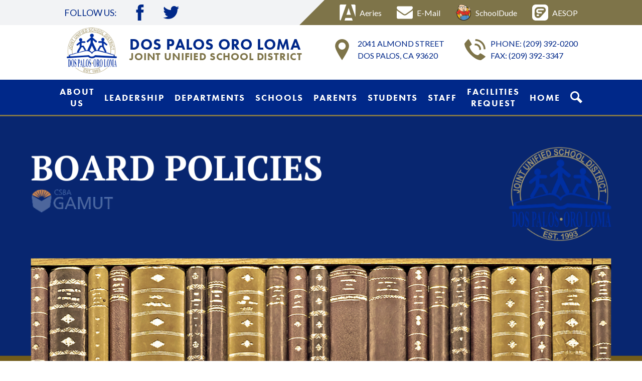

--- FILE ---
content_type: text/html;charset=UTF-8
request_url: https://www.dpol.net/apps/pages/index.jsp?uREC_ID=793904&type=d&pREC_ID=1185568
body_size: 32178
content:



































    
<!DOCTYPE html>
<!-- Powered by Edlio -->
    
        <html lang="en" class="edlio desktop">
    
    <!-- prod-cms-tomcat-v2025120302-001 -->
<head>
<script>
edlioCorpDataLayer = [{
"CustomerType": "DWS Parent",
"AccountExternalId": "0010b00002HIuj3AAD",
"WebsiteName": "Dos Palos Oro Loma Joint Unified School District",
"WebsiteId": "DPOLJU",
"DistrictExternalId": "0010b00002HIuj3AAD",
"DistrictName": "Dos Palos Oro Loma Joint Unified School District",
"DistrictWebsiteId": "DPOLJU"
}];
</script>
<script>(function(w,d,s,l,i){w[l]=w[l]||[];w[l].push({'gtm.start':
new Date().getTime(),event:'gtm.js'});var f=d.getElementsByTagName(s)[0],
j=d.createElement(s),dl=l!='dataLayer'?'&l='+l:'';j.async=true;j.src=
'https://www.googletagmanager.com/gtm.js?id='+i+dl+ '&gtm_auth=53ANkNZTATx5fKdCYoahug&gtm_preview=env-1&gtm_cookies_win=x';f.parentNode.insertBefore(j,f);
})(window,document,'script','edlioCorpDataLayer','GTM-KFWJKNQ');</script>


<title>Board Policies – Leadership – Dos Palos Oro Loma Joint Unified School District</title>
<meta http-equiv="Content-Type" content="text/html; charset=UTF-8">
<meta name="description" content="Dos Palos Oro Loma Joint Unified School District serves TK-12th grade students and is located in Dos Palos, CA. Call us today! &lt;br&gt;">
<meta property="og:title" content="Board Policies"/>
<meta property="og:description" content=""/>
<meta property="og:image" content="http://www.dpol.net/pics/DPOLJU_LOGO.gif"/>
<meta property="og:image:width" content="250"/>
<meta property="og:image:height" content="250"/>
<meta name="generator" content="Edlio CMS">
<meta name="referrer" content="always">
<meta name="viewport" content="width=device-width, initial-scale=1.0"/>
<link rel="apple-touch-icon" sizes="180x180" href="/apple-touch-icon.png">
<link rel="icon" type="image/png" href="/favicon-32x32.png" sizes="32x32">
<link rel="icon" href="/favicon.ico" type="image/x-icon">
<!--[if lt IE 9]><script src="/apps/js/common/html5shiv-pack-1764772129135.js"></script><![endif]-->
<link rel="stylesheet" href="/apps/shared/main-pack-1764772129135.css" type="text/css">
<link rel="stylesheet" href="/shared/main.css" type="text/css">
<link rel="stylesheet" href="/apps/webapps/global/public/css/site-pack-1764772129135.css" type="text/css">
<link rel="stylesheet" href="/apps/webapps/global/public/css/temp-pack-1764772129135.css" type="text/css">
<link rel="stylesheet" href="/apps/shared/web_apps-pack-1764772129135.css" type="text/css">
<script src="/apps/js/common/common-pack-1764772129135.js" type="text/javascript" charset="utf-8"></script>

<link href="/apps/js/common/fileicons-pack-1764772129135.css" type="text/css" rel="stylesheet">
<link href="/apps/js/components/magnific-popup-pack-1764772129135.css" type="text/css" rel="stylesheet">
<link href="/apps/js/pages/public_pages-pack-1764772129135.css" type="text/css" rel="stylesheet">
<link href="/apps/js/pages/jquery.slideshow-pack-1764772129135.css" type="text/css" rel="stylesheet">
<link href="/apps/js/pages/folder_links-pack-1764772129135.css" type="text/css" rel="stylesheet">
<script type="text/javascript" charset="utf-8" src="/apps/js/jquery/3.7.1/jquery-pack-1764772129135.js"></script>
<script type="text/javascript" charset="utf-8">
					var jq37 = jQuery.noConflict();
				</script>
<script src="/apps/js/common/microevent-pack-1764772129135.js" charset="utf-8"></script>
<script src="/apps/js/pages/jquery.slideshow-pack-1764772129135.js" charset="utf-8"></script>
<script src="/apps/js/components/magnific-popup-pack-1764772129135.js" charset="utf-8"></script>
<script src="/apps/js/components/spin-pack-1764772129135.js" charset="utf-8"></script>
<script src="/apps/js/components/image-lightbox-pack-1764772129135.js" charset="utf-8"></script>
<script src="/apps/js/pages/public_pages-pack-1764772129135.js" charset="utf-8"></script>
<script src="/apps/js/pages/submenu-pack-1764772129135.js" charset="utf-8"></script>
<script type="application/ld+json">
                    {
                        "@context": "http://schema.org",
                        "@type": "BreadcrumbList",
                        "itemListElement": [
                            
                            
                                {
                                    "@type": "ListItem",
                                    "position": 1,
                                    "item": {
                                        "@id": "http://www.dpol.net/apps/pages/index.jsp?uREC_ID=793904&type=d",
                                        "name": ""
                                    }
                                },
                                
                                {
                                    "@type": "ListItem",
                                    "position": 2,
                                    "item": {
                                        "@id": "http://www.dpol.net/apps/pages/index.jsp?uREC_ID=793904&type=d&pREC_ID=1185568",
                                        "name": "Board Policies"
                                    }
                                }
                            
                        ]
                    }
                </script>

<script>(function(w,d,s,l,i){w[l]=w[l]||[];w[l].push({'gtm.start':
new Date().getTime(),event:'gtm.js'});var f=d.getElementsByTagName(s)[0],
j=d.createElement(s),dl=l!='dataLayer'?'&l='+l:'';j.async=true;j.src=
'https://www.googletagmanager.com/gtm.js?id='+i+dl;f.parentNode.insertBefore(j,f);
})(window,document,'script','dataLayer','GTM-P3DG22S');</script>

<meta name="google-site-verification" content="vx9l5BV4dKi5-5NWGnIWsVmLv8VwYJ6EhqcP8lTqLgY"/>
<script>(function(d){var s = d.createElement("script");s.setAttribute("data-account", "beDssb6W0q");s.setAttribute("src", "https://cdn.userway.org/widget.js");(d.body || d.head).appendChild(s);})(document)</script><noscript>Please ensure Javascript is enabled for purposes of <a href="https://userway.org">website accessibility</a></noscript>
<script src="/apps/js/common/list-pack.js"></script>
<script type="text/javascript">
                window.edlio = window.edlio || {};
                window.edlio.isEdgeToEdge = true;
            </script>

<script type="text/javascript">
                document.addEventListener("DOMContentLoaded", function() {
                    const translateElement = document.getElementById("google_translate_element");
                    const mutationObserverCallback = function (mutationsList, observer) {
                        for (const mutation of mutationsList) {
                            if (mutation.type === 'childList') {
                                mutation.addedNodes.forEach(function (node) {
                                    if (node.nodeType === 1 && node.id === 'goog-gt-tt') {
                                        const form_element = document.getElementById("goog-gt-votingForm");
                                        if (form_element) {
                                            form_element.remove();
                                            observer.disconnect();
                                        }
                                    }
                                })
                            }
                        }
                    }

                    if (translateElement) {
                        const observer = new MutationObserver(mutationObserverCallback);
                        observer.observe(document.body, { childList: true, subtree: true });
                    }
                });
            </script>


</head>


    
	
		
		
			



<body >
	
	<!-- Google Tag Manager (noscript) -->
<noscript><iframe src="https://www.googletagmanager.com/ns.html?id=GTM-P3DG22S"
height="0" width="0" style="display:none;visibility:hidden"></iframe></noscript>
<!-- End Google Tag Manager (noscript) -->

<header id="header_main" class="site-header1a site-header " aria-label="Main Site Header">

	<a class="skip-to-content-link" href="#content_main">Skip to main content</a>

	<div class="school-name header-title header-logo">
		<a href="/">
			<span class="school-name-inner">
				<div class="first-line">Dos Palos Oro Loma</div>
				<div class="second-line">Joint Unified School District</div>
			</span>
		</a>
	</div>

	<div class="sitenav-holder column">
		<a id="sitenav_main_mobile_toggle" class="nav-mobile-toggle" href="#">Main Menu Toggle</a>
		<nav id="sitenav_main" class="sitenav nav-group" aria-label="Main Site Navigation">
			<ul class="nav-menu">
				
					<li class="nav-item">
						<a href="/apps/pages/index.jsp?uREC_ID=793872&type=d&pREC_ID=1185517" ><span class="nav-item-inner">About Us</span></a>
						
							<div class="sub-nav">
								<ul class="sub-nav-group">
									
										
											<li><a href="/apps/pages/index.jsp?uREC_ID=793872&type=d&pREC_ID=1185517" >Welcome to Dos Palos-Oro Loma Schools</a></li>
										
									
										
											<li><a href="/apps/pages/index.jsp?uREC_ID=793872&type=d&pREC_ID=1749882" >Our Vision & Mission Statement</a></li>
										
									
										
											<li><a href="/apps/pages/index.jsp?uREC_ID=794091&type=d&pREC_ID=1685037" >Academic Calendar</a></li>
										
									
										
											<li><a href="/apps/pages/index.jsp?uREC_ID=793872&type=d&pREC_ID=1185521" >Local Control Accountability Plan</a></li>
										
									
										
											<li><a href="/apps/pages/index.jsp?uREC_ID=793872&type=d&pREC_ID=2589429" >Budget</a></li>
										
									
										
											<li><a href="https://4.files.edl.io/1dfd/09/22/20/173810-fd82529b-04ce-441b-97ff-bcb44669ac43.pdf"  target="_blank">Learning Continuity and Attendance Plan</a></li>
										
									
										
											<li><a href="/apps/pages/index.jsp?uREC_ID=793872&type=d&pREC_ID=1376551" >School Plan for Student Achievement</a></li>
										
									
										
											<li><a href="/apps/pages/index.jsp?uREC_ID=793872&type=d&pREC_ID=1185523" >School Accountability Report Cards</a></li>
										
									
										
											<li><a href="/apps/pages/index.jsp?uREC_ID=793872&type=d&pREC_ID=1670491"  target="_blank">California School Dashboard</a></li>
										
									
										
											<li><a href="/apps/pages/index.jsp?uREC_ID=793872&type=d&pREC_ID=2156336" >DPOL Dashboard</a></li>
										
									
										
											<li><a href="/apps/pages/index.jsp?uREC_ID=793872&type=d&pREC_ID=2218864" >COVID-19 Prevention Plan</a></li>
										
									
										
											<li><a href="/apps/pages/index.jsp?uREC_ID=793872&type=d&pREC_ID=2259344" >Uniform Complaint Procedure</a></li>
										
									
										
											<li><a href="/apps/pages/index.jsp?uREC_ID=793872&type=d&pREC_ID=2705480" >Contact Us</a></li>
										
									
								</ul>
							</div>
						
					</li>
				
					<li class="nav-item">
						<a href="/apps/pages/index.jsp?uREC_ID=793904&type=d&pREC_ID=1705140" ><span class="nav-item-inner">Leadership</span></a>
						
							<div class="sub-nav">
								<ul class="sub-nav-group">
									
										
											<li><a href="/apps/pages/index.jsp?uREC_ID=793904&type=d&pREC_ID=1705140" >Board of Education</a></li>
										
									
										
											<li><a href="/apps/pages/index.jsp?uREC_ID=793904&type=d&pREC_ID=2635209" >Governance Handbook</a></li>
										
									
										
											<li><a href="/apps/pages/index.jsp?uREC_ID=793904&type=d&pREC_ID=1185534" >Superintendent of Schools</a></li>
										
									
										
											<li><a href="/apps/pages/index.jsp?uREC_ID=793904&type=d&pREC_ID=1801442" >Organizational Structure</a></li>
										
									
										
											<li><a href="https://dospalospub.ic-board.com/" >Board Agendas & Minutes</a></li>
										
									
										
											<li><a href="/apps/pages/index.jsp?uREC_ID=793904&type=d&pREC_ID=1185548" >Board of Trustees Meeting Schedule</a></li>
										
									
										
											<li><a href="/apps/pages/index.jsp?uREC_ID=793904&type=d&pREC_ID=1185568" >Board Policies</a></li>
										
									
								</ul>
							</div>
						
					</li>
				
					<li class="nav-item">
						<a href="javascript:;" ><span class="nav-item-inner">Departments</span></a>
						
							<div class="sub-nav">
								<ul class="sub-nav-group">
									
										
											<li><a href="/apps/departments/index.jsp?show=TDE" >Department Directory</a></li>
										
									
										
											<li><a href="/apps/pages/index.jsp?uREC_ID=793953&type=d&pREC_ID=1185592" >Superintendent's Office</a></li>
										
									
										
											<li><a href="/apps/pages/index.jsp?uREC_ID=793954&type=d&pREC_ID=1185593" >Educational Services</a></li>
										
									
										
											<li><a href="/apps/pages/index.jsp?uREC_ID=794017&type=d&pREC_ID=1185624" >Human Resources</a></li>
										
									
										
											<li><a href="/apps/pages/index.jsp?uREC_ID=793955&type=d&pREC_ID=1185594" >Business Services</a></li>
										
									
										
											<li><a href="/apps/pages/index.jsp?uREC_ID=4434329&type=d&pREC_ID=2675026" >Facilities Planning</a></li>
										
									
										
											<li><a href="/apps/pages/index.jsp?uREC_ID=793987&type=d&pREC_ID=1185601" >Food Services</a></li>
										
									
										
											<li><a href="/apps/pages/index.jsp?uREC_ID=793999&type=d&pREC_ID=1185617" >Health Services</a></li>
										
									
										
											<li><a href="/apps/pages/index.jsp?uREC_ID=794027&type=d&pREC_ID=1185637" >Maintenance, Operations & Grounds</a></li>
										
									
										
											<li><a href="/apps/pages/index.jsp?uREC_ID=2121370&type=d" >Student Services</a></li>
										
									
										
											<li><a href="/apps/pages/index.jsp?uREC_ID=794029&type=d&pREC_ID=1185638" >Special Education</a></li>
										
									
										
											<li><a href="/apps/pages/index.jsp?uREC_ID=794082&type=d&pREC_ID=1185673" >Technology Services</a></li>
										
									
										
											<li><a href="/apps/pages/index.jsp?uREC_ID=794034&type=d&pREC_ID=1185642" >Transportation Services</a></li>
										
									
								</ul>
							</div>
						
					</li>
				
					<li class="nav-item">
						<a href="javascript:;" ><span class="nav-item-inner">Schools</span></a>
						
							<div class="sub-nav">
								<ul class="sub-nav-group">
									
										
											<li><a href="http://preschool.dpol.net/" >Dos Palos Early Childhood Education Center</a></li>
										
									
										
											<li><a href="https://dpe.dpol.net/" >Dos Palos Elementary School</a></li>
										
									
										
											<li><a href="https://mes.dpol.net/" >Bernhard Marks Elementary School</a></li>
										
									
										
											<li><a href="http://bms.dpol.net/" >Bryant Middle School</a></li>
										
									
										
											<li><a href="http://dphs.dpol.net/" >Dos Palos High School</a></li>
										
									
										
											<li><a href="http://gc.dpol.net/" >George Christian Ed. Center</a></li>
										
									
								</ul>
							</div>
						
					</li>
				
					<li class="nav-item">
						<a href="/apps/pages/index.jsp?uREC_ID=794091&type=d&pREC_ID=1686856" ><span class="nav-item-inner">Parents</span></a>
						
							<div class="sub-nav">
								<ul class="sub-nav-group">
									
										
											<li><a href="/apps/pages/index.jsp?uREC_ID=794091&type=d&pREC_ID=1686856" >Welcome Parents</a></li>
										
									
										
											<li><a href="/apps/pages/index.jsp?uREC_ID=794091&type=d&pREC_ID=1684547" >Enrollment/Transfers</a></li>
										
									
										
											<li><a href="https://dospalosoroloma.asp.aeries.net/Student/LoginParent.aspx?page=default.aspx"  target="_blank">Aeries Parent Portal</a></li>
										
									
										
											<li><a href="/apps/pages/index.jsp?uREC_ID=794091&type=d&pREC_ID=1682335" >Online Registration</a></li>
										
									
										
											<li><a href="/apps/pages/index.jsp?uREC_ID=794091&type=d&pREC_ID=1682343" >Mandated Annual Notifications</a></li>
										
									
										
											<li><a href="/apps/pages/index.jsp?uREC_ID=794091&type=d&pREC_ID=1685037" >Academic Calendars</a></li>
										
									
										
											<li><a href="/apps/pages/index.jsp?uREC_ID=794091&type=d&pREC_ID=1685122" >Bus Routes</a></li>
										
									
										
											<li><a href="https://4.files.edl.io/148a/11/12/21/160429-7b519ce4-670c-4f9f-a7b2-109d824b68ad.pdf"  target="_blank">Excessive Weather Plans (Foggy Day Schedules, Excessive Heat Heat, Extreme Cold and Rain Weather)</a></li>
										
									
										
											<li><a href="/apps/pages/index.jsp?uREC_ID=794091&type=d&pREC_ID=1685696" >Breakfast/Lunch Menus</a></li>
										
									
										
											<li><a href="/apps/pages/index.jsp?uREC_ID=794091&type=d&pREC_ID=1687766" >Parent Volunteers</a></li>
										
									
										
											<li><a href="/apps/pages/index.jsp?uREC_ID=794091&type=d&pREC_ID=1792355" >STOPit Solutions</a></li>
										
									
								</ul>
							</div>
						
					</li>
				
					<li class="nav-item">
						<a href="javascript:;" ><span class="nav-item-inner">Students</span></a>
						
							<div class="sub-nav">
								<ul class="sub-nav-group">
									
										
											<li><a href="/apps/pages/index.jsp?uREC_ID=1556566&type=d&pREC_ID=2111614" >Aeries Student Portal</a></li>
										
									
										
											<li><a href="/apps/pages/index.jsp?uREC_ID=1704788&type=d" >Distance Learning Online Resources</a></li>
										
									
										
											<li><a href="/apps/pages/index.jsp?uREC_ID=1556566&type=d&pREC_ID=1682348" >Online Resources/Links</a></li>
										
									
										
											<li><a href="/apps/pages/index.jsp?uREC_ID=1556567&type=d&pREC_ID=1785134" >HMH Websites</a></li>
										
									
										
											<li><a href="/apps/pages/index.jsp?uREC_ID=794091&type=d&pREC_ID=1792355" >STOPit Solutions</a></li>
										
									
										
											<li><a href="/apps/pages/index.jsp?uREC_ID=1556566&type=d&pREC_ID=1915245" >Mobile Hotspots</a></li>
										
									
										
											<li><a href="/apps/pages/index.jsp?uREC_ID=1556566&type=d&pREC_ID=1920042" >Common Q&A for Technology Devices</a></li>
										
									
								</ul>
							</div>
						
					</li>
				
					<li class="nav-item">
						<a href="javascript:;" ><span class="nav-item-inner">Staff</span></a>
						
							<div class="sub-nav">
								<ul class="sub-nav-group">
									
										
											<li><a href="/apps/pages/index.jsp?uREC_ID=1556567&type=d&pREC_ID=1742488" >Aeries Communication</a></li>
										
									
										
											<li><a href="/apps/pages/index.jsp?uREC_ID=1556567&type=d&pREC_ID=1682352" >AESOP/Frontline</a></li>
										
									
										
											<li><a href="/apps/pages/index.jsp?uREC_ID=1556567&type=d&pREC_ID=1742484"  target="_blank">Google Educator</a></li>
										
									
										
											<li><a href="/apps/pages/index.jsp?uREC_ID=794017&type=d&pREC_ID=1974533" >COVID-19 Information</a></li>
										
									
										
											<li><a href="/apps/pages/index.jsp?uREC_ID=1556567&type=d&pREC_ID=1785134" >HMH Websites</a></li>
										
									
										
											<li><a href="/apps/pages/index.jsp?uREC_ID=1556567&type=d&pREC_ID=1790698" >Illuminate</a></li>
										
									
										
											<li><a href="/apps/pages/index.jsp?uREC_ID=1556567&type=d&pREC_ID=1682357" >Quick Links</a></li>
										
									
										
											<li><a href="https://assetessentials.dudesolutions.com/DPOL/Home/"  target="_blank">SchoolDude</a></li>
										
									
										
											<li><a href="/apps/pages/index.jsp?uREC_ID=1556567&type=d&pREC_ID=1742491" >Viewsonic Interactive Boards</a></li>
										
									
										
											<li><a href="/apps/pages/index.jsp?uREC_ID=1556567&type=d&pREC_ID=1923273"  target="_blank">Mobile Hotspots</a></li>
										
									
										
											<li><a href="/apps/pages/index.jsp?uREC_ID=1556567&type=d&pREC_ID=2293446" >Staff Resources</a></li>
										
									
								</ul>
							</div>
						
					</li>
				
					<li class="nav-item">
						<a href="https://www.dpol.net/apps/pages/index.jsp?uREC_ID=794027&type=d&pREC_ID=2353769" ><span class="nav-item-inner">Facilities Request</span></a>
						
					</li>
				
					<li class="nav-item">
						<a href="https://www.dpol.net/" ><span class="nav-item-inner">Home</span></a>
						
							<div class="sub-nav">
								<ul class="sub-nav-group">
									
										
											<li><a href="/apps/pages/index.jsp?uREC_ID=793872&type=d&pREC_ID=2705480" >Contact Us</a></li>
										
									
								</ul>
							</div>
						
					</li>
				
				<li class="nav-item icon-only"><a href="/apps/search"><span class="nav-item-inner"><svg xmlns="http://www.w3.org/2000/svg" version="1.1" x="0" y="0" viewBox="0 0 64 64" xml:space="preserve"><path d="M64 54L45.2 35.2C47 31.9 48 28.1 48 24 48 10.7 37.3 0 24 0S0 10.7 0 24s10.7 24 24 24c4.1 0 7.9-1 11.2-2.8L54 64 64 54zM8 24c0-8.8 7.2-16 16-16s16 7.2 16 16 -7.2 16-16 16S8 32.8 8 24z"/></svg>Search</span></a></li>
			</ul>
		</nav>
	</div>

	<div class="topbar">
		<div class="topbar-inner">
			<nav id="social_nav_header" class="header-secondary-nav social-nav" aria-labelledby="social_nav_header_header">
				<h2 class="section-title" id="social_nav_header_header">Follow Us:</h2>
				<ul class="links-list">
					<li class="link-item"><a class="icon-only" href="https://www.facebook.com/Dos-Palos-Oro-Loma-Joint-Unified-School-District-1661402410568260/" target="_blank"><svg xmlns="http://www.w3.org/2000/svg" version="1.1" x="0" y="0" viewBox="0 0 64.5 138.7" xml:space="preserve"><path d="M64.5 44.9H42.6V30.5c0-5.5 3.5-6.6 6-6.6 2.6 0 15.5 0 15.5 0V0H42.9C19.3 0 13.8 17.8 13.8 29.1v15.8H0v24.5h13.8c0 31.4 0 69.4 0 69.4h28.8c0 0 0-38.3 0-69.4h19.6L64.5 44.9z"/></svg> Facebook</a></li>
					<li class="link-item"><a class="icon-only" href="https://twitter.com/bryantbobcats" target="_blank"><svg xmlns="http://www.w3.org/2000/svg" version="1.1" x="0" y="0" viewBox="0 0 19 15.4" xml:space="preserve"><path d="M19 1.8c-0.7 0.3-1.4 0.5-2.2 0.6 0.8-0.5 1.4-1.2 1.7-2.1C17.8 0.7 16.9 1 16 1.2 15.3 0.5 14.3 0 13.2 0c-2.1 0-3.9 1.7-3.9 3.9 0 0.3 0 0.6 0.1 0.9 -3.2-0.2-6.1-1.7-8-4C1.1 1.3 0.9 1.9 0.9 2.7c0 1.3 0.7 2.5 1.7 3.2C2 5.9 1.4 5.7 0.9 5.4c0 0 0 0 0 0 0 1.9 1.3 3.4 3.1 3.8C3.7 9.3 3.3 9.4 3 9.4c-0.3 0-0.5 0-0.7-0.1C2.7 10.9 4.2 12 5.9 12c-1.3 1-3 1.7-4.8 1.7 -0.3 0-0.6 0-0.9-0.1 1.7 1.1 3.8 1.7 5.9 1.7 7.1 0 11-5.9 11-11 0-0.2 0-0.3 0-0.5C17.8 3.3 18.5 2.6 19 1.8z"/></svg> Twitter</a></li>
				</ul>
			</nav>
			<nav id="topbar_nav" class="header-secondary-nav" aria-label="Useful Links">
				<ul class="links-list">
					<li class="link-item"><a class="with-icon" href="https://dospalosoroloma.asp.aeries.net/teacher/Login.aspx" target="_blank"><svg xmlns="http://www.w3.org/2000/svg" viewBox="0 0 192.96 194.57">
	<path d="M81.34.1,12.72,193.35c-5.22.07-9.84-2.88-11.39-7.56a27.14,27.14,0,0,1-1.27-8.3Q0,143.23,0,109V16.5A20.84,20.84,0,0,1,.9,9.66C3.15,3.46,8.07.18,14.73.12,21.9.05,29.06.1,36.23.1Z" transform="translate(0.01 0)"/>
	<path d="M139.16.33c2-.09,3.63-.22,5.24-.22,10.66,0,21.32.27,32-.1,8.79-.3,16.69,5,16.54,16.7-.33,27-.1,54-.11,80.93v52c-2.06-1.32-2.25-3.06-2.79-4.62L168,82Q155.55,46.48,143,11C141.67,7.66,140.5,4.23,139.16.33Z" transform="translate(0.01 0)"/>
	<path d="M60.52,194a4.7,4.7,0,0,1-.14-1.79Q65,177.8,69.84,163.38h78.55L158,193.27a9.05,9.05,0,0,1-.66.87.81.81,0,0,1-.42.26c-1,.07-2,.17-3,.17q-46.15,0-92.31-.12A4.66,4.66,0,0,1,60.52,194Z" transform="translate(0.01 0)"/>
	<path d="M136,124.54H83.43a23.29,23.29,0,0,1,.53-3.81q4.64-14.48,9.39-28.91,7.38-22.48,14.81-44.94c.34-1,.84-2,1.69-4Z" transform="translate(0.01 0)"/>
</svg> Aeries</a></li>
					<li class="link-item"><a class="with-icon" href="http://www.gmail.com/" target="_blank"><svg xmlns="http://www.w3.org/2000/svg" viewBox="0 0 1792 1408">
	<path d="M1792,454v794q0,66-47,113t-113,47H160q-66,0-113-47T0,1248V454a530.5,530.5,0,0,0,101,87Q463,787,598,886q57,42,92.5,65.5t94.5,48q59,24.5,110,24.5h2q51,0,110-24.5t94.5-48Q1137,928,1194,886q170-123,498-345Q1749,502,1792,454Zm0-294q0,79-49,151a475.45,475.45,0,0,1-122,123q-376,261-468,325-10,7-42.5,30.5t-54,38Q1035,842,1004.5,860T947,887q-27,9-50,9h-2q-23,0-50-9t-57.5-27q-30.5-18-52-32.5t-54-38Q649,766,639,759q-91-64-262-182.5T172,434Q110,392,55,318.5T0,182Q0,104,41.5,52T160,0H1632q65,0,112.5,47T1792,160Z"/>
</svg> E-Mail</a></li>
					<li class="link-item"><a class="with-icon" href="https://assetessentials.dudesolutions.com/DPOL/Home/" target="_blank"><svg id="Layer_1" data-name="Layer 1" xmlns="http://www.w3.org/2000/svg" viewBox="0 0 357.42 383.52"><defs><style>.cls-1{fill:#292423;}.cls-2{fill:#2b2624;}.cls-3{fill:#f7d4b0;}.cls-4{fill:#2f2a28;}.cls-5{fill:#e8c7a6;}.cls-6{fill:#3f3834;}.cls-7{fill:#544a41;}.cls-8{fill:#498ecc;}.cls-9{fill:#e82f26;}.cls-10{fill:#e72f26;}.cls-11{fill:#e9b312;}.cls-12{fill:#e6b113;}.cls-13{fill:#498dc9;}.cls-14{fill:#f5d1ae;}.cls-15{fill:#e8b113;}.cls-16{fill:#190805;}.cls-17{fill:#518ab7;}.cls-18{fill:#de2e25;}.cls-19{fill:#e3a614;}.cls-20{fill:#4c5863;}.cls-21{fill:#f9d4b0;}.cls-22{fill:#f8d4b1;}.cls-23{fill:#f7f7f7;}.cls-24{fill:#f8f8f8;}.cls-25{fill:#734c26;}.cls-26{fill:#1d1b1b;}.cls-27{fill:#3e3127;}.cls-28{fill:#32231f;}</style></defs><title>schooldude</title><g id="BvLXmm"><path class="cls-1" d="M21.08,166.66c4.59-19.6,13.51-37.21,25.1-53.5,4.5-6.32,9.76-12.1,14.68-18.12L69,110.19c-3.45,4.19-7.47,8-10.22,12.65-5.61,9.4-10.54,19.21-15.75,28.85a86.41,86.41,0,0,1-6.47,6.81c-3.36,2.88-7,5.41-10.55,8.09-.6.74-1.77,1.56-1.68,2.2.16,1.12,1.09,2.12,1.7,3.17-4,4.19-8.27,8.15-11.9,12.63-4.65,5.75-4.16,9.67,1,14.78,1.65,1.63,3.31,3.24,5,4.85l2.25,2.25L26,212.6l.77,2,4.2,4.31,1.93.94,1.06,0-.08,4.19c-2.2-.59-3.11.25-2.86,2.5.44,4,.85,7.93,1.27,11.9l.39,3.13,4.22,17,.85,2,1.61,4.95-.68.61.9.25a9.84,9.84,0,0,1,1.05,1.68,149.3,149.3,0,0,0,39,57.84c7.75,7.15,16.42,13.3,24.74,20,2.28-3.62,4.23-6,5.29-8.65.72-1.82.2-4.13.24-6.23q0-1.21.05-2.42c10.1,2.13,10.63,3.38,5,11.95-.45.69-1.28,1.5-1.18,2.13.45,2.92.22,7.31,2,8.41,5.42,3.4,11.63,5.53,18.76,8.7L132,335.56l-.34-2-.66-8-.38-5-.1-2.87,1-3.65L137,303.61l2.72.93-3.27,12.32-1,1.77-.13,3.11,0,10.7.56,5.17,1,6.12,0,3,.42,2.64,1.63,11.29,2,.91,7,2.17,3,.88,3,.42,1.95.67,16.06,2.11c.85.58,1.69,1.66,2.55,1.67q11.4.2,22.81,0c.88,0,1.75-1,2.62-1.59l22-3.37,2-.73,9.89-3.28,2.93-.65,4.26-2,4.12-1.64A1.09,1.09,0,0,0,246,356l31-17.31,2.46-2a19.76,19.76,0,0,0,3.68-2.38q14.58-14.82,29-29.77,4.18-4,0-8l-.76-2.21-1.39-8.8,2-1.13,5.92,11.09,1.91-3.2c1.2-2,2.48-3.89,3.6-5.91,8.44-15.31,13.69-31.74,17-48.84l.44-2,.53-6,.36-2.08.58-9.93c2.62-3.67,2.65-7.33,0-11l-.39-9-.54-3-.53-6-.57-2-4.62-21.27-2-3.86-2,.92,1.34,5.25-.52,8-.18,3.15-1.67,15.85-.58,3.06-3.45,22.93-.75,2c-1.64,9.38-11.78,13.56-21.23,8.76l-.36-.86-.42.66-3-1.62-1.21-.69-2.78-5.39,10,2.32,7.44-1.27,1.43-2.45,1.4-7.43.9-2.94,0-1.06c3-.77,3.74-2.37,1.9-5l.55-2,.63-1.88,2.11-11.1.53-2,.38-2,.37-2.14,1.72-10.86.56-2,.61-6,.48-2,.39-3,.45-5.06-.84-8.84c-1.33-4.14-4.27-2.76-7-2.06-8.07-.53-15.27-3.05-21-9l1.31-2.65,12.66,4.5,3.15-.09,2.42-1.64.52-2.1.16-7,3.31-.41,1.82,13.2-.94,1.41,1.53-.14c1.71-.92,4-1.42,5-2.83,2.3-3.19,4-6.84,5.89-10.3l3.24,0c-2,3-1.5,5.72.09,9,3,6.14,5.23,12.64,7.78,19l.82,2,.51,2.23,1.13,2.77.4,2.05.82,1.94,2.21,10,.69,2,.43,4,.83,4,1,9.08.4,3.93.29,23-.62,6-1.28,11-.64,3-.37,3-.8,2.93-2,9.08-.81,2-3.31,11-1.25,2.81-4.62,11.19-.87,2c-6.83,15.53-16.49,29.2-27.89,41.64a170.43,170.43,0,0,1-68.18,45.6,21.42,21.42,0,0,1-2.88.63l-1.94.79-8,2.24-1.95.81-2,.29-3,.87-5.1.9-1.91.5-5,.73-5,.84-12,1.1-19.92,0-12-1.1-5-.9-4-.45-1.94-.62-6.06-1.15-2-.65-12-3.23-2-.89-9-3.11L119.12,370c-14.68-5.28-27.58-13.66-39.68-23.27C54,326.51,35.82,301,24.58,270.47a17,17,0,0,1-.54-2.91l-.85-2-1.94-7.11-.78-1.9-.49-3-.71-2-1.1-6.08-.5-1.93-.51-4.07-.84-3.93-.34-5-.67-6-.49-11,5.63-.27.55-1.85-13.66-6.7-2.46-2-2.14-2.15L0,194.58l.67-5.72c2.91-7.29,9.21-10.93,15.59-14.47l2.63-1.84h0C22.78,171.78,22.52,169.44,21.08,166.66Z"/><path class="cls-2" d="M301.25,132.95l-1.31,2.65c-1.14.8-2.86,1.35-3.34,2.45-2.39,5.48-4.56,11.07-6.62,16.69-3.4,9.28-6.66,18.62-10.35,29-2.83-2.7-5.33-4.78-7.47-7.18-5.6-6.28-11.05-12.7-16.56-19.07,3.42,2.17,6.89,4.28,10.26,6.54,4.35,2.91,8.62,5.93,12.8,8.81,5.38-14.33,10.58-27.77,15.38-41.35.71-2-.42-4.65-.7-7l0-21.52c-.46-1.7-.39-4-1.48-5a144,144,0,0,0-38-26,13,13,0,0,0-3.41-.61l-.91,1c10,11.42,14.67,24.88,15.09,39.65.44,15.44-4.91,28.61-17,38.65-1.6.86-3.1,2.15-4.81,2.52-11,2.41-12.38,9.45-10.34,19.19,1.08,5.16.19,10.74.19,16.3L206.1,169.93l-.9,1.22c6.42,11.77,13.18,23.38,19.16,35.37,4.92,9.87,11.21,19.37,11,31.16,0,.91,2.12,2.28,3.48,2.71,3.06,1,6.27,1.4,9.39,2.14,1.55.36,3,1.2,4.57,1.33,13,1.08,26,2.05,39.06,3.06l0,2.53L250,246.83c.41,4.49.46,7.62,1.1,10.62.19.91,2,2.07,3.07,2.12,10.58.49,21.18.77,31.77,1.1l9,1.41-2.13,1.16-15.91.51-18.09.67-7.9,0-.18,2.74.31,4.4.72,2.07.39,2.94.57,3.09.53,3.92.37,3.12.15,19.84,0,1.06-.05,2.86-.38,4.09-.95,5.81-.23,2.2-2.5,11.88-.46,2.12-.45,2.37-3.2.86.43-5.22.64-2,.45-3,.65-5,.47-13.89,0-4.21-.67-16.9-.42-2-.47-3-.48-3c-.81-4.4-1.65-8.79-2.41-13.19-.55-3.14-2.36-4-5.36-3.51-4.9.88-9.82,1.7-14.77,2.32a15,15,0,0,1-5.26-.42c-1.87-.45-3.64-1.95-5.45-2-10.62,0-21.24.23-31.86.39l0-1.53c11.39-.68,22.78-1.4,34.18-2,2.77-.14,3.7-1.42,3.79-4.06.11-3.29.59-6.57.91-9.86l.06-3.22.65-1.9q0-2,0-4l-.55-4h2a16.47,16.47,0,0,1,.72,2.34c.61,3.89,2.71,5.34,6.6,4.37,4.38-1.09,3.55-4.36,2.81-7.16a62.16,62.16,0,0,0-4.2-12.17c-8.91-17.61-18.08-35.08-27.15-52.61-.38-.74-.64-1.54-.87-2.12l-6.1,3.9c.7,1.41,1.37,2.72,2,4l14.48,30-1.37,1.49L190.63,174l-10.48,19c-2.9-2.44-4.92-4.45-7.23-6-16.59-11.35-33.47-22.21-52-30.26-1.52-.66-3.26-1.13-4.43-2.2-5.82-5.31-11.49-10.8-17.21-16.22l-1.35-.75.13,0L80,112.12c-2.62-1.54-6-2.51-7.7-4.73C68.72,102.81,66,97.57,62.9,92.6l2.2-.08c1.89,2.7,3.49,5.7,5.79,8,1.48,1.48,4,1.91,6,2.88,1.87.9,4.33,1.42,5.42,2.91,5.28,7.23,10.41,14.6,15.17,22.18,9.83,15.65,23.86,25.5,41.3,30.86l36.73,23.07,12.53-17.36c-5.79-1.24-10.45-2.3-15.13-3.22-2.36-.47-4.77-.71-7.16-1.06,17.39-1.44,34.81-2.63,52.17-4.4,13.91-1.41,25.85-6.73,34.32-18.69,11.49-16.24,7.73-48.42-7.94-61.49a8.78,8.78,0,0,0-4.86-1.66c-6.79-.39-13.6-.52-20.4-.75L215,73.43h-6.35c2.23,6.62,5,13.18,6.63,20,2.62,10.86-1.91,19.57-11.29,23.3l0-2.17c6.55-4.25,8.07-10.5,6.55-17.63-3.47-16.34-11.62-30.25-23-42.28-6.76-7.15-13.17-6-17.91,2.91l-.71,2-.52,4-.62,2-2.23,10-.78,2,.07,8.08h-2c-.9-.69-1.74-1.85-2.71-2-1.37-.16-2.83.45-4.25.73l-3,.71-4,.44-3,.36c-6.08.53-12.2.82-18.25,1.62C115,89.2,104.88,85.19,98.85,73.81c-4.23-8-9.65-12.36-18.94-10.62q-2.32-3.92-4,.31v7c-3-2.43-5-4.61-7.5-6-2-1.08-5-2.22-6.62-1.39s-2.79,4.12-2.61,6.2c.44,5.14,1.77,10.2,2.74,15.29l-2.16.11a.9.9,0,0,0-.77-.19l0,.07-1.11-3a4.93,4.93,0,0,0-.27-.93l.08-2.75-.37-1.39L56.5,76l-.39-4.4q0-2.55,0-5.09L55,66.39,53.3,71.17,53,73.6l0,3-.05,4-3.27,3.14c-4-6.31-2.58-12.91-.25-19.1C52.18,57.4,59.87,58.11,66.12,56c-5.91-12.24-4.63-23.67,4.78-33.21A62.43,62.43,0,0,1,87.33,10.94c6.11-3,13.09-4.34,19.7-6.37,2.29-.7,4.61-1.33,6.91-2V5.65L109.15,6.8C100,9,91.38,12.14,84.25,18.5,72.73,28.76,71.44,41.84,74.08,56c-.26,3.36,1.92,3.57,4.47,3.68,4.15.19,8.3.62,12.79,1l-.41-4.87,3.84-.47,8.13,4.3c-.61,2.71-2.42,5.88-1.6,8.06,2.89,7.69,8.29,13.61,16.82,14.64a70.33,70.33,0,0,0,35.25-4.64,10.39,10.39,0,0,0,5.37-5.34c2.38-6.58,3.81-13.45,1.63-20.49L164.45,48c2.72-.35,5.58-.26,8.12-1.13,5-1.69,9.8-3.24,15-1.26a3,3,0,0,0,2.32-.12c5-3.13,10-6.36,15.18-9.68l-2-1.85L203,31.79l5.84,2.11L211.61,35l-1.35-2.49c-.46-1.57-1-3.12-1.36-4.71-.6-2.68,1-2.65,2.88-2.22,3.51,8,3.5,7.57,12.39,7.49s17.92.84,26.89,1.1c3.84.11,5.23,2.21,5.74,5.55.56,3.71-1.63,5.07-4.73,5.74a7.09,7.09,0,0,0-1.44.71c.12,4.62,1.51,7.79,6.36,9.88a153.45,153.45,0,0,1,47.94,32.51v1C294.91,99.34,291.16,121.47,301.25,132.95ZM221.88,69.8l12.44.18,6.75-.49c5.48.16,7.16-3,7-7.89-.12-3,.1-6-.24-9-1-8.87-5.85-14.14-14.67-14.7-12.72-.8-24.61,2.69-35.64,9-2.88,1.64-2.89,4.09-1.41,6.85,4.52,8.41,10.36,15,20.72,15.71ZM233,246.62c-9.13.16-8.93-2-9.11,10.59,0,2.58.93,3.68,3.5,3.48,5.27-.42,10.57-.66,15.81-1.31a3.85,3.85,0,0,0,2.43-2.82c0-8.44-1.47-9.87-9.76-9.94ZM226.71,179V158.82c-7.79,1.67-15.64.9-23.91,3.21Z"/><path class="cls-3" d="M94.77,55.29l-3.84.47L74.08,56c-2.64-14.13-1.35-27.2,10.17-37.47C91.38,12.14,100,9,109.15,6.8l4.78-1.14a3.55,3.55,0,0,0,1,.11c26.6-4.51,52.39-.68,77.75,7.59,4.14,1.35,8.23,2.82,12.35,4.23l-.06-.06,0,.73,1-.52,5.85,7.87c-1.87-.43-3.48-.46-2.88,2.22.36,1.59.9,3.14,1.36,4.71l-1.43,1.37L203,31.79a66.87,66.87,0,0,0-8.74,1.06c-.94.23-1.49,2-2.22,3.14,1.42.21,2.94.84,4.23.53a53,53,0,0,0,6.82-2.6l2,1.85c-5.18,3.32-10.15,6.56-15.18,9.68a3,3,0,0,1-2.32.12c-5.24-2-10.07-.43-15,1.26-2.54.87-5.4.78-8.12,1.13h-.07l-2.47-.9-7-.5-22,0-7,.4-3,.78-2,.31-2.09.36Zm44.77-21.14c-3.56,2.08-7.52,4.19-11.21,6.7-.79.53-.63,2.47-.91,3.76,1.09-.54,2.7-.81,3.17-1.68,2.26-4.16,5.3-4.31,9.2-2.6,1.23.54,3.24.83,4.14.18s1.4-3.06.85-3.87C144,35.57,142.13,35.29,139.54,34.15Z"/><path class="cls-2" d="M340,127.63l-3.24,0c1.24-3.2,2.54-6.38,3.7-9.6.81-2.25-3.11-10.33-5.29-10.28-4.49.1-5.81-3-7.34-6.1l-4.46-2.07.08-.11c-1.21-3.28-3.61-6.65-3.39-9.84.58-8.07,2.34-16.06,3.62-24.09l2,.12-2.85,12.92c3-.46,6-1.8,8.14-1,1.92.76,2.9,3.92,4.67,6.58,5.91,1.06,6.27,1.46,7.48,8.95,5.87,1.14,8,3.34,6.42,8.69C346.88,110.57,343.25,119,340,127.63ZM327.22,96.86c1.62-3.31,3.67-6.08,4.23-9.13.42-2.33-1.05-5-1.68-7.54-1.59,1.35-3.22,2.67-4.76,4.08a8.35,8.35,0,0,0-1.45,2C321.12,90.53,321.84,93.18,327.22,96.86Zm13.43-4.08a24.65,24.65,0,0,0-2.39-4.68c-.31-.4-2.64-.06-2.92.5a52.1,52.1,0,0,0-4.18,10.24c-.27,1.05,1.64,3.09,3,3.91.53.32,2.8-1.25,3.46-2.42A56.4,56.4,0,0,0,340.64,92.77Zm7,7.32a22.31,22.31,0,0,0-2.12-3.35,2.49,2.49,0,0,0-2.17.28,105,105,0,0,0-3.42,11c-.11.48,1.8,1.43,2.77,2.17q2.47-4.39,4.93-8.79A6.11,6.11,0,0,0,347.65,100.09Z"/><path class="cls-4" d="M205,17.59c-4.11-1.41-8.21-2.88-12.35-4.23-25.35-8.27-51.14-12.1-77.75-7.59a3.55,3.55,0,0,1-1-.11V2.58L127,.79l8-.53L151.91,0l9,.81,4,.42,3.92.75,4.08.57,2.71.73A54.19,54.19,0,0,1,202.39,14.2,17.47,17.47,0,0,1,205,17.59Z"/><path class="cls-5" d="M323.72,65.51c-1.29,8-3,16-3.62,24.09-.23,3.18,2.18,6.55,3.39,9.84l-1.6,1.15.08.07v-1.6a1.19,1.19,0,0,1-.62-.4L320,98.14c-2.84-2.76-5.72-5.48-8.49-8.32a29.26,29.26,0,0,1-2.54-3.46c1.24-4,2.6-8,3.67-12.06a20.45,20.45,0,0,0,.14-4.75l.71,3.22,1.64.08c1.66-6.53,3.41-13,5-19.59.61-2.57.54-5.3,1.23-7.84.32-1.2,1.69-2.12,2.59-3.17a23,23,0,0,1,2.6,3.67,5.57,5.57,0,0,1-.06,2.91C325.54,54.41,324.62,60,323.72,65.51Z"/><path class="cls-6" d="M323.72,65.51c.9-5.55,1.82-11.1,2.69-16.65a5.57,5.57,0,0,0,.06-2.91,23,23,0,0,0-2.6-3.67c-.89,1-2.26,2-2.59,3.17-.68,2.54-.62,5.27-1.23,7.84-1.54,6.55-3.29,13.06-5,19.59l-1.64-.08-.71-3.22c1-5.61,1.81-11.25,3-16.82a74.88,74.88,0,0,1,3.47-12.24c1.3-3.25,5.7-3.92,7.52-1s3.34,6.69,3,9.9c-.55,5.49-2.63,10.83-4.07,16.24Z"/><path class="cls-5" d="M62.9,92.6c3.09,5,5.82,10.21,9.41,14.79,1.74,2.22,5.08,3.19,7.7,4.73-4.39,3.58-5.13,3.46-11-1.93L60.86,95,60.51,89Z"/><path class="cls-7" d="M308.94,86.36a29.26,29.26,0,0,0,2.54,3.46c2.77,2.83,5.65,5.55,8.5,8.32l0-.1-15.08-8.43v-1Z"/><path class="cls-2" d="M7.31,204.83,21,211.53l-.55,1.85-5.63.27c-1.25-1.69-2.43-3.45-3.78-5.06C9.89,207.25,8.55,206.07,7.31,204.83Z"/><path class="cls-2" d="M176,383.48l19.92,0Z"/><path class="cls-7" d="M62.9,92.6,60.51,89a.49.49,0,0,0-.26-.43l-.49-3.83,2.16-.11,3.18,7.91Z"/><path class="cls-6" d="M160.87.81l-9-.81Z"/><path class="cls-6" d="M135,.26l-8,.53Z"/><path class="cls-7" d="M53.3,71.17,55,66.39l1.15.09q0,2.55,0,5.09Z"/><path class="cls-2" d="M21.08,166.66c1.43,2.78,1.7,5.12-2.21,5.9Z"/><path class="cls-2" d="M356.8,228.56l.62-6Z"/><path class="cls-2" d="M15.29,224.6l.67,6Z"/><path class="cls-7" d="M49.69,83.75,53,80.61C52.49,85.43,52.36,85.55,49.69,83.75Z"/><path class="cls-2" d="M.67,188.86,0,194.58Z"/><path class="cls-2" d="M159,381.49l5,.9Z"/><path class="cls-2" d="M207.93,382.42l5-.84Z"/><path class="cls-2" d="M16.3,235.6l.84,3.93Z"/><path class="cls-6" d="M168.82,2l-3.92-.75Z"/><path class="cls-2" d="M357.13,199.61l-.4-3.93Z"/><path class="cls-2" d="M355.75,186.61l-.83-4Z"/><path class="cls-2" d="M354.87,242.58l.64-3Z"/><path class="cls-2" d="M353.7,248.53l.8-2.93Z"/><path class="cls-7" d="M53,76.62l0-3Z"/><path class="cls-2" d="M224.93,379.44l3-.87Z"/><path class="cls-5" d="M57.7,77.93l-.08,2.75L56.5,76l.83.57Z"/><path class="cls-2" d="M348.72,157.61l-.82-2Z"/><path class="cls-2" d="M340.82,286.57l.87-2Z"/><path class="cls-2" d="M346.31,273.41l1.25-2.81Z"/><path class="cls-2" d="M119.12,370l2.82,1.37Z"/><path class="cls-2" d="M131,374.49l2,.89Z"/><path class="cls-2" d="M239.93,375.22l1.94-.79Z"/><path class="cls-6" d="M175.61,3.28l-2.71-.73Z"/><path class="cls-2" d="M229.93,378.27l1.95-.81Z"/><path class="cls-2" d="M144.93,378.62l2,.65Z"/><path class="cls-2" d="M153,380.42l1.94.62Z"/><path class="cls-2" d="M217.92,380.85l1.91-.5Z"/><path class="cls-2" d="M351.6,166.61l-.82-1.94Z"/><path class="cls-2" d="M17.65,243.6l.5,1.93Z"/><path class="cls-5" d="M59.75,84.71l.49,3.83-1.26-4A.9.9,0,0,1,59.75,84.71Z"/><path class="cls-2" d="M19.26,251.6l.71,2Z"/><path class="cls-2" d="M20.46,256.6l.78,1.9Z"/><path class="cls-2" d="M18.89,172.55l-2.63,1.84Z"/><path class="cls-2" d="M354.49,178.61l-.69-2Z"/><path class="cls-2" d="M23.18,265.6l.85,2Z"/><path class="cls-2" d="M350.37,162.62l-1.13-2.77Z"/><path class="cls-2" d="M2.71,200.69l2.14,2.15Z"/><path class="cls-2" d="M350.87,259.58l.81-2Z"/><path class="cls-5" d="M57.89,81.61l1.11,3Z"/><path class="cls-4" d="M205.92,17.74l-1,.52,0-.73Z"/><path class="cls-8" d="M253.28,283.62l-.53-3.92-.57-3.09-.38-2.94-.72-2.07-.31-4.4.17-2.74,7.9,0c5.83.23,11.65.46,17.48.62.19,0,.41-.84.61-1.29l15.91-.51,10.09.35,1.75,6,1.39,7.51,1.6,3.49,2.31,5,1.39,8.8c-1.83,1.57-2.5,3,.36,4.2l.4,6q-14.5,14.9-29,29.77a19.72,19.72,0,0,1-3.68,2.38l-2.46,2L246,356l-.47-.61-.41.86L241,357.91,246.34,345l-1.18-.68-9.23,13.09-2.11,3.11-9.89,3.28-2,.73-22,3.37-28-.09-16.06-2.11-1.95-.67-3-.42-3-.88-7-2.17-.25-2.91-1.75,2q-.82-5.64-1.63-11.28c1-.43,3-.88,3-1.3a73.08,73.08,0,0,0-.85-7.88h-.81l-1.73,6.54q0-1.51,0-3l-1-6.12-.56-5.17,3.61-2.51c-.21-3.18,1.44-7.15-3.58-8.2q.07-1.56.13-3.11l1-1.77,3.27-12.32q.92-5.79,1.84-11.59l3.24,2.44,1.61-4.82h0c1.79-.14,3.73.08,5.27-.62.55-.25.71-3.29,0-4a80.25,80.25,0,0,0-7.72-6.45c0-1.53,0-3.05,0-4.43L155,277.27l1.58.1,6.36-.75c4-4.53,3.75-5.75-2-9l.21-1.67,2.66.05,17.17-.8c10.62-.16,21.24-.43,31.86-.39,1.82,0,3.58,1.5,5.45,2a15,15,0,0,0,5.26.42c4.94-.62,9.86-1.44,14.77-2.32,3-.54,4.82.37,5.36,3.51.77,4.4,1.6,8.79,2.41,13.19l.48,3,.47,3,.42,2q.34,8.45.67,16.9,0,2.11,0,4.21l-.47,13.89-.65,5-.45,3-.64,2q-.21,2.61-.43,5.22l1.13,3.65,1.46-.23.61-4.28.45-2.37.46-2.12,2.5-11.88.23-2.2.95-5.81.39-4.09q0-1.43.05-2.86l0-1.06q-.08-9.92-.15-19.84Z"/><path class="cls-9" d="M220.54,242.63l-.65,1.91c-2.15.68-4.28,1.86-6.46,1.95-8.39.32-16.8.25-25.2.44a36.64,36.64,0,0,0-5.2.85c-7.61.48-15.23.85-22.83,1.49-3.09.26-5.11.18-5.19-3.84a16,16,0,0,0-2.2-7c-5-9.21-14.22-11.85-23.49-13.75-3.31-.68-7,.53-10.52.88-1.66-.5-3.55-.66-4.93-1.58a66,66,0,0,1-6.28-5.33c.48-6.77,1.28-13.53,1.35-20.3.11-10.75-6.69-17-17.29-15.65-9.58,1.25-17.32,6.5-24.84,12.79A138.55,138.55,0,0,1,99.3,217.56l-6.47,4c-1.44.64-3.58.89-4.21,2-2.24,3.93-4.66,8-5.67,12.31-.86,3.71-2.13,4.59-5.28,3.25-3.51-1.49-7-3-10.35-4.87-10.7-5.81-20.3-14.13-33.4-14.32l-1.06,0-1.93-.94-4.2-4.31-.77-2-3.64-6.12-2.25-2.25c-1.66-1.62-3.32-3.23-5-4.85-5.17-5.11-5.66-9-1-14.78C17.73,180.11,22,176.15,26,172l12.16-8.34,4.78-3h0l1-.83c2.16-1.49,4.63-2.69,6.42-4.53,4.57-4.7,8.74-9.76,9.44-16.7,6.53-6,14.3-7,22.56-5.22,5.3,1.15,10.5,2.8,15.74,4.23l-.13,0,1.35.75c5.72,5.42,11.39,10.91,17.21,16.22,1.17,1.07,2.92,1.54,4.43,2.2,18.51,8.05,35.4,18.92,52,30.26,2.31,1.58,4.32,3.59,7.23,6l10.48-19,18.26,32.64,1,2,0,0,10.09,26,.55,4Q220.53,240.61,220.54,242.63Z"/><path class="cls-10" d="M255.6,157.48c5.51,6.37,11,12.79,16.56,19.07,2.14,2.4,4.64,4.48,7.47,7.18,3.7-10.38,7-19.71,10.35-29,2.06-5.62,4.23-11.21,6.62-16.69.48-1.09,2.19-1.65,3.34-2.45,5.71,6,12.92,8.51,21,9l7,2.06.84,8.84-.45,5.06-.39,3-.48,2-.61,6-.56,2-1.71,10.86-.37,2.14-.38,2-.53,2-2.11,11.1-.63,1.88-.55,2-1.9,5,0,1.06-1.1.87-10.07,13.24-10-2.32a44.72,44.72,0,0,1-3.69-4.63c-4.56-7.54-9-15.16-13.52-22.72a25.51,25.51,0,0,0-2.49-3c-.53.94-1.06,1.51-.95,1.75,8.78,17.26,18.87,33.92,23.93,52.86l-8.3-.8c-13-1-26-2-39.06-3.06-1.55-.13-3-1-4.57-1.33-3.13-.74-6.34-1.19-9.39-2.14-1.36-.42-3.49-1.79-3.48-2.71.18-11.79-6.11-21.3-11-31.16-6-12-12.74-23.6-19.16-35.37l.9-1.22,26.46,18.65c0-5.56.89-11.14-.19-16.3-2-9.75-.68-16.78,10.34-19.19,1.7-.37,3.21-1.66,4.81-2.52Z"/><path class="cls-11" d="M32.25,238.47c-.42-4-.83-7.93-1.27-11.9-.25-2.25.66-3.09,2.86-2.5,7.45.64,14.5,2.22,20.85,6.66,4.43,3.09,9.47,5.31,14.23,7.92l1,.68.16.19h.25L73,240.88l.34,0c4.53,3.87,9.51,6.16,15.74,5.74,8.44-.58,10.85,1.88,10.16,8.81-.65,6.55-.68,13.17-1.26,19.73-.53,6,1.68,10.64,6.1,14.45-1.12,3.4-2.09,6.87-3.41,10.19s-3.06,6.73-4.61,10.09a1.73,1.73,0,0,0-.17.74l.05-.09c-1.51,3.27-3.32,6.46-4.36,9.88-.29,1,1.64,2.61,2.55,3.94L109.88,331c0,2.09.48,4.4-.24,6.22-1.06,2.69-3,5-5.29,8.65-8.32-6.66-17-12.82-24.74-20a149.3,149.3,0,0,1-39-57.84,9.76,9.76,0,0,0-1.05-1.68.9.9,0,0,0-.22-.86l-1.61-4.95-.85-2-4.22-17Z"/><path class="cls-12" d="M332.52,175.61l.52-8,2.62-2.31,4.62,21.27.57,2,.53,6,.54,3,.39,9q0,5.5,0,11l-.58,9.93-.36,2.08-.53,6-.44,2c-3.29,17.1-8.54,33.53-17,48.84-1.11,2-2.39,3.94-3.6,5.91-.38-1.06-.77-2.12-1.13-3.19q-4.15-12.28-8.3-24.56l-.4-7.09-3-8-4.36-12.35L299.76,229l1.15.54,3,1.62a.87.87,0,0,0,.77.21c9.44,4.81,19.59.62,21.23-8.76l.75-2,3.45-22.93.58-3.06,1.67-15.85Z"/><path class="cls-13" d="M132,335.56l2.54,24.24c-7.13-3.17-13.34-5.31-18.76-8.7-1.75-1.1-1.52-5.49-2-8.41-.1-.63.73-1.44,1.18-2.13,5.58-8.57,5.05-9.82-5-11.95-.74-.36-1.46-.77-2.23-1.06-6.33-2.33-7.23-3.24-5.67-9.81a103.29,103.29,0,0,1,6-17.23c1.32-3,3.91-5.52,5.78-8.06l6.81,4.71,6.66.7c5.6-1.72,3-5.76,2.59-9.18l.33-.31,4.3-.78q.53,0,.5.49l3,2.49-.06-.09.74,1.24L137,303.61,131.51,314l-1,3.64q0,1.43.1,2.87.19,2.5.38,5,.33,4,.66,8Z"/><path class="cls-14" d="M304.93,89.61,320,98l1.33.62a1.19,1.19,0,0,0,.62.4v1.6l-.08-.07c.72,1.49,1.48,3,2.14,4.47,1.48,3.39,1.57,6-3.36,5.5-.51,0-1.07.42-1.76.71,4,3.46,7.24,2.88,8.11-1.56.43-2.2-.69-4.7-1.11-7.06l2-1c1.52,3.12,2.85,6.2,7.34,6.1,2.19-.05,6.1,8,5.29,10.28-1.16,3.23-2.46,6.41-3.7,9.6-1.92,3.46-3.59,7.1-5.89,10.3-1,1.42-3.31,1.92-5,2.83l-.59-1.27-1.82-13.2c-.73-2-1.36-4-2.21-5.89-1.33-3-2.81-5.94-4.23-8.9l-.05.09c2.42-3.77-.95-3.48-2.92-4.16-4.42-4.25-5.53-4.11-6.89.5l5.56,3.86,7.44,14.9-.16,7-.52,2.1-2.42,1.64-3.15.09L301.25,133C291.16,121.47,294.91,99.34,304.93,89.61Z"/><path class="cls-15" d="M98.07,137.55c-5.24-1.43-10.44-3.08-15.74-4.23-8.26-1.79-16-.78-22.55,5.22l-1.64,1-2,1.28.08-.07-1.27,1.83,0,0L53,143.76l.06-.07-1.16,1.93,0,0L43,151.69c5.21-9.64,10.13-19.45,15.75-28.85,2.75-4.61,6.77-8.45,10.22-12.65,5.91,5.39,6.65,5.51,11,1.93Z"/><path class="cls-2" d="M120.6,297.16l-6.81-4.71c-1.87,2.54-4.46,5-5.78,8.06a103.29,103.29,0,0,0-6,17.23c-1.56,6.57-.66,7.48,5.67,9.81.77.28,1.48.7,2.23,1.06q0,1.21-.05,2.42l-15.77-6.68,1.8-13.82-.05.09c.12-.05.34-.12.34-.16a3.29,3.29,0,0,0-.17-.58c1.55-3.36,3.25-6.66,4.61-10.09s2.28-6.79,3.41-10.19l2.08-.07,4.56,3.7c0-3.06.11-5.19,0-7.31s-.52-4.17-.79-6.21l12,16Z"/><path class="cls-2" d="M68.93,238.65c-4.76-2.61-9.8-4.83-14.23-7.92-6.36-4.43-13.4-6-20.85-6.66l.08-4.19c13.1.19,22.7,8.51,33.4,14.32,3.35,1.82,6.85,3.37,10.35,4.87,3.15,1.34,4.42.46,5.28-3.25,1-4.32,3.43-8.38,5.67-12.31.63-1.1,2.76-1.35,4.21-2-4.11,7.29-7.25,14.75-4.07,23.31l-15.45-4-.34,0-2.64-1.37h-.25l-.16-.19Z"/><path class="cls-16" d="M299.76,229l2.87,8.16L307,249.49l-6.13.2-.66-2c-5.06-18.94-15.15-35.6-23.93-52.86-.12-.23.42-.8.95-1.75a25.51,25.51,0,0,1,2.49,3c4.53,7.56,9,15.18,13.52,22.72a44.72,44.72,0,0,0,3.69,4.63l2.78,5.38Z"/><path class="cls-17" d="M310.42,264.61q4.15,12.28,8.3,24.56c.36,1.07.75,2.12,1.13,3.19l-1.91,3.2L312,284.46Z"/><path class="cls-2" d="M310.42,264.61l1.6,19.86-2,1.13-2.31-5-1.6-3.49-1.39-7.51-.13-5.78.33-2.17c3.57.94,3.8-2.29,5.13-4.13Z"/><path class="cls-18" d="M43,151.69l8.95-6.1-13.1,16,4.09-1-4.78,3a26.15,26.15,0,0,0-4.58.43c-2.57.69-5.07,1.68-7.6,2.54,3.53-2.68,7.19-5.22,10.55-8.09A86.41,86.41,0,0,0,43,151.69Z"/><path class="cls-7" d="M317,111.47c1.42,3,2.9,5.9,4.23,8.9.85,1.91,1.48,3.92,2.21,5.89l-3.31.41-7.44-14.9L314,107.4c2,.68,5.34.39,2.92,4.16l-.75-.45,0,.47Z"/><path class="cls-2" d="M171.94,367.85l28,.09c-.87.56-1.74,1.58-2.62,1.59q-11.4.19-22.81,0C173.63,369.5,172.79,368.43,171.94,367.85Z"/><path class="cls-8" d="M235.93,357.45l9.23-13.09,1.18.68L241,357.91l-4.26,2Z"/><path class="cls-19" d="M306.91,225.77,317,212.53l.19,2.08-1.4,7.43-1.43,2.45Z"/><path class="cls-2" d="M26,166.59c2.53-.86,5-1.85,7.6-2.54a26.15,26.15,0,0,1,4.58-.43L26,172c-.61-1-1.54-2.06-1.7-3.17C24.2,168.15,25.37,167.33,26,166.59Z"/><path class="cls-17" d="M135.33,321.74c5,1,3.37,5,3.58,8.2l-3.61,2.51Q135.32,327.09,135.33,321.74Z"/><path class="cls-4" d="M137,303.61l1.68-11.89-.41-1.64,1.76.32,1.53,2.56-1.84,11.59Z"/><path class="cls-20" d="M136.89,346.75l1.73-6.54h.81a73.08,73.08,0,0,1,.85,7.88c0,.42-1.92.87-3,1.3Q137.1,348.07,136.89,346.75Z"/><path class="cls-2" d="M342.33,217.6q0-5.5,0-11C345,210.27,345,213.93,342.33,217.6Z"/><path class="cls-2" d="M335.65,165.34,333,167.65l-1.34-5.25,2-.92Z"/><path class="cls-2" d="M312.13,304.6l-.4-6,.4-2Q316.3,300.6,312.13,304.6Z"/><path class="cls-2" d="M327.94,146.7l-7-2.06C323.67,143.94,326.61,142.56,327.94,146.7Z"/><path class="cls-17" d="M135.86,337.62l1,6.12Z"/><path class="cls-2" d="M318.09,210.61l1.9-5C321.83,208.23,321.05,209.84,318.09,210.61Z"/><path class="cls-6" d="M131,325.56q-.19-2.5-.38-5Q130.8,323.05,131,325.56Z"/><path class="cls-2" d="M328.33,160.6l.45-5.06Z"/><path class="cls-8" d="M312.14,296.6l-.4,2c-2.86-1.17-2.19-2.63-.36-4.2Z"/><path class="cls-2" d="M235.93,357.45l.83,2.46-2.94.66Z"/><path class="cls-2" d="M138.94,360.68l1.75-2,.25,2.91Z"/><path class="cls-2" d="M32.25,238.47l.39,3.13Z"/><path class="cls-6" d="M130.51,317.68l1-3.64Z"/><path class="cls-7" d="M313.9,137.45l3.15-.09Z"/><path class="cls-2" d="M332.52,175.61l-.18,3.15Z"/><path class="cls-2" d="M330.67,194.61l-.58,3.06Z"/><path class="cls-2" d="M341.92,197.61l-.54-3Z"/><path class="cls-2" d="M147.94,363.76l3,.88Z"/><path class="cls-2" d="M317.17,214.61l-.19-2.08,1.1-.87Z"/><path class="cls-2" d="M325.3,139.46l.59,1.27-1.53.14Z"/><path class="cls-2" d="M153.94,365.06l1.95.67Z"/><path class="cls-2" d="M221.92,364.56l2-.73Z"/><path class="cls-8" d="M277,338.72l2.46-2Z"/><path class="cls-6" d="M132,335.56l-.34-2Z"/><path class="cls-17" d="M136.47,316.86l-1,1.77Z"/><path class="cls-2" d="M341.39,229.61l.36-2.08Z"/><path class="cls-2" d="M340.42,237.61l.44-2Z"/><path class="cls-2" d="M326.64,220.6l-.75,2Z"/><path class="cls-2" d="M26,212.6l.77,2Z"/><path class="cls-2" d="M20.07,204.23l2.25,2.25Z"/><path class="cls-2" d="M326.29,173.6l.56-2Z"/><path class="cls-2" d="M327.46,165.6l.48-2Z"/><path class="cls-2" d="M324.2,186.6l.37-2.14Z"/><path class="cls-2" d="M340.85,188.64l-.57-2Z"/><path class="cls-7" d="M319.48,135.72l.52-2.1Z"/><path class="cls-2" d="M323.29,190.6l.53-2Z"/><path class="cls-2" d="M36.87,258.63l.85,2Z"/><path class="cls-2" d="M320.55,203.59l.63-1.88Z"/><path class="cls-2" d="M30.94,218.92l1.93.94Z"/><path class="cls-2" d="M314.35,224.49l1.43-2.45Z"/><path class="cls-2" d="M39.34,265.55a.9.9,0,0,1,.22.86l-.9-.25Z"/><path class="cls-8" d="M245.14,356.27l.41-.86.47.61A1.08,1.08,0,0,1,245.14,356.27Z"/><path class="cls-2" d="M304.66,231.34a.87.87,0,0,1-.77-.21l.41-.65Z"/><path class="cls-2" d="M299.76,229l-.05-.15,1.2.69Z"/><path class="cls-21" d="M65.1,92.52l-3.18-7.91c-1-5.09-2.3-10.15-2.74-15.29-.18-2.08,1-5.37,2.61-6.2s4.65.31,6.62,1.39c2.49,1.36,4.53,3.55,7.5,6v-7l4-.31c9.29-1.74,14.71,2.64,18.94,10.62,6,11.39,16.13,15.39,28.78,13.72,6-.8,12.16-1.1,18.25-1.62l3-.36,4-.44,3-.71c1.42-.28,2.88-.89,4.25-.73,1,.11,1.81,1.28,2.71,2,.1,2.48,0,5,.33,7.43,2.64,21.15,21,31.79,40.81,23.67,9.38-3.73,13.91-12.43,11.29-23.3-1.64-6.82-4.39-13.38-6.63-20H215l4.08.37c6.8.23,13.61.36,20.4.75a8.78,8.78,0,0,1,4.86,1.66c15.67,13.07,19.43,45.25,7.94,61.49-8.47,12-20.41,17.28-34.32,18.69-17.36,1.77-34.78,3-52.17,4.4-3.08.2-6.18.73-9.23.52-5.93-.43-11.82-1.28-17.73-1.95-17.45-5.36-31.48-15.21-41.3-30.86-4.76-7.58-9.89-14.94-15.17-22.18-1.09-1.5-3.56-2-5.42-2.91-2-1-4.54-1.4-6-2.88C68.59,98.22,67,95.22,65.1,92.52Zm152,41.25c-24.33,3.37-46.16.69-64.82-15.66,3.34,5.26,6.75,10.08,11.18,13.63,10.59,8.48,21.14,17.69,36.56,13.64C206.59,143.66,213.23,142.2,217.07,133.77Z"/><path class="cls-15" d="M255.6,157.48l-8.08-6.92c12.12-10,17.47-23.21,17-38.65-.42-14.76-5.06-28.22-15.09-39.65l.91-1a13,13,0,0,1,3.41.61,144,144,0,0,1,38,26c1.09,1.05,1,3.32,1.48,5-5,5.82-5.42,15.56,0,21.52.28,2.35,1.41,5,.7,7-4.81,13.58-10,27-15.38,41.35-4.18-2.88-8.45-5.9-12.8-8.81C262.49,161.77,259,159.66,255.6,157.48Z"/><path class="cls-22" d="M164.79,85.63l-.07-8.08.78-2,2.23-10,.62-2,.52-4,.71-2c4.74-8.88,11.15-10.07,17.91-2.91,11.37,12,19.52,25.94,23,42.28,1.51,7.13,0,13.38-6.55,17.63l-15,1.19-2-.41c-8.18-2.39-14.61-7.07-17.85-15.1C167.14,95.56,166.17,90.51,164.79,85.63Z"/><path class="cls-23" d="M160.38,51.82c2.18,7,.75,13.91-1.63,20.49a10.39,10.39,0,0,1-5.37,5.34,70.33,70.33,0,0,1-35.25,4.64c-8.54-1-13.94-7-16.82-14.64-.82-2.18,1-5.35,1.6-8.06,5.28-1.94,10.43-4.53,15.88-5.67,8.26-1.72,16.73-2.42,25.12-3.55l12.06.06ZM146.15,72.77c2-2.62,4.17-4.25,4-5.66s-2.43-3.69-3.92-3.81c-1.25-.09-3.62,2.25-3.79,3.72S144.32,70.09,146.15,72.77Z"/><path class="cls-24" d="M234.32,70l-12.44-.18-5.08-.32c-10.36-.69-16.19-7.31-20.72-15.71-1.48-2.76-1.48-5.2,1.41-6.85,11-6.29,22.92-9.78,35.64-9,8.82.56,13.66,5.83,14.67,14.7.34,3,.12,6,.24,9,.19,4.88-1.49,8-7,7.89ZM218.17,53.57c-1.83,2.79-3.81,4.49-3.66,6s2.5,3.62,3.88,3.62,3.59-2.36,3.66-3.78S220.11,56.28,218.17,53.57Z"/><path class="cls-25" d="M163.81,266l-2.65-.06c-2.63-.79-5.23-1.76-7.91-2.3-1.53-.3-3.2.1-4.81.19l-.35-.17c-1.1-1.55-2.18-3.1-3.29-4.64-1.56-2.15-3.14-4.29-4.71-6.43l5.41-.08c3.32,1.58,6.61,3.53,9.8-.35.41-.49,1.54-.47,2.35-.53q14.59-1.1,29.19-2.16c1.32,0,2.64,0,4,0q14.53-.82,29-1.67c-.32,3.29-.8,6.57-.91,9.86-.09,2.64-1,3.92-3.79,4.06-11.4.59-22.79,1.32-34.18,2Z"/><path class="cls-25" d="M310,257.52c-1.34,1.84-1.56,5.06-5.13,4.13l-18.91-1c-10.59-.34-21.19-.62-31.77-1.1-1.1-.05-2.88-1.2-3.07-2.12-.64-3-.69-6.13-1.1-10.62l41.86,2.62,9,.23,6.13-.2Z"/><path class="cls-18" d="M210.26,205.16l-14.48-30c-.64-1.32-1.31-2.63-2-4l6.1-3.9c.24.58.49,1.38.87,2.12,9.07,17.53,18.24,35,27.15,52.61a62.16,62.16,0,0,1,4.2,12.17c.74,2.8,1.57,6.07-2.81,7.16-3.89,1-6-.48-6.6-4.37a16.45,16.45,0,0,0-.72-2.34c-3.08-8.43-6.12-16.88-9.34-25.27-.2-.51-1.79-.49-2.73-.72l0,0Z"/><path class="cls-18" d="M138.8,159.35c5.91.67,11.8,1.52,17.73,1.95,3.05.22,6.16-.32,9.23-.52,2.39.35,4.79.59,7.16,1.06,4.69.93,9.35,2,15.13,3.22l-12.53,17.36Z"/><path class="cls-25" d="M233,246.62h2.87c8.29.07,9.79,1.49,9.76,9.94a3.85,3.85,0,0,1-2.43,2.82c-5.24.65-10.54.89-15.81,1.31-2.57.2-3.53-.9-3.5-3.48C224.06,244.63,223.87,246.78,233,246.62Z"/><path class="cls-26" d="M143.9,50.38c-8.38,1.13-16.86,1.83-25.12,3.55-5.45,1.13-10.6,3.73-15.88,5.67l-8.13-4.3,24.1-6.86,2.09-.36,2-.31,3-.78,7-.4,22,0,7,.5,2.47.9h.07l-4.07,3.85L156,50.44C153,47.9,147,47.87,143.9,50.38Z"/><path class="cls-18" d="M226.71,179,202.79,162c8.28-2.31,16.12-1.53,23.91-3.21Z"/><path class="cls-6" d="M164.79,85.63c1.38,4.88,2.35,9.93,4.24,14.62,3.23,8,9.66,12.7,17.85,15.1l2,.41,15-1.19,0,2.17c-19.78,8.12-38.17-2.52-40.81-23.67-.31-2.45-.23-5-.33-7.43Z"/><path class="cls-27" d="M209.9,208.6c.94.23,2.53.2,2.73.72,3.22,8.38,6.26,16.83,9.34,25.27h-2Z"/><path class="cls-27" d="M219.83,247.75q-14.52.84-29,1.67c-1.32.07-2.64,0-4,0l-3.8-1.7a36.58,36.58,0,0,1,5.2-.85c8.4-.19,16.81-.11,25.2-.44,2.17-.08,4.31-1.27,6.46-1.95Z"/><path class="cls-5" d="M293.34,124.48c-5.45-6-5-15.71,0-21.52Q293.32,113.72,293.34,124.48Z"/><path class="cls-26" d="M74.08,56l16.85-.21.41,4.87c-4.49-.36-8.63-.79-12.79-1C76,59.53,73.82,59.32,74.08,56Z"/><path class="cls-7" d="M203.07,33.92a53,53,0,0,1-6.82,2.6c-1.29.31-2.81-.32-4.23-.53.73-1.09,1.28-2.92,2.22-3.14A66.87,66.87,0,0,1,203,31.79Z"/><path class="cls-20" d="M286,260.67l18.91,1-.33,2.17-1.62-.22-10.09-.35,2.13-1.16Z"/><path class="cls-6" d="M163.81,266l17.13-2.33,0,1.53Z"/><path class="cls-8" d="M276.93,263.75c-.21.45-.42,1.29-.61,1.29-5.83-.15-11.65-.39-17.48-.62Z"/><path class="cls-27" d="M300.86,249.69l-9-.23q0-1.27,0-2.54l8.3.8Z"/><path class="cls-8" d="M248.73,339l-.61,4.28-1.46.23-1.13-3.65Z"/><path class="cls-20" d="M234.32,70l6.75-.49Z"/><path class="cls-20" d="M216.8,69.49l5.08.32Z"/><path class="cls-8" d="M247,329.65l.65-5Z"/><path class="cls-8" d="M248.17,310.72q0-2.11,0-4.21Q248.16,308.61,248.17,310.72Z"/><path class="cls-7" d="M219.05,73.81,215,73.43Z"/><path class="cls-7" d="M208.82,33.91l1.43-1.37L211.61,35Z"/><path class="cls-8" d="M253.7,310.5l-.39,4.09Z"/><path class="cls-27" d="M220.54,242.63q0-2,0-4Q220.54,240.61,220.54,242.63Z"/><path class="cls-26" d="M79.91,63.19l-4,.31Q77.59,59.26,79.91,63.19Z"/><path class="cls-8" d="M253.28,283.62l.37,3.12Z"/><path class="cls-6" d="M148.92,85.54l-3,.36Z"/><path class="cls-8" d="M252.18,276.61l.57,3.09Z"/><path class="cls-6" d="M155.87,84.39l-3,.71Z"/><path class="cls-8" d="M246.58,284.6l-.48-3Z"/><path class="cls-8" d="M247.47,289.6l-.42-2Z"/><path class="cls-8" d="M251.07,271.61l.72,2.07Z"/><path class="cls-8" d="M249.64,334.48l-.46,2.12Z"/><path class="cls-8" d="M246,334.62l.64-2Z"/><path class="cls-8" d="M252.37,320.4l-.23,2.2Z"/><path class="cls-6" d="M165.5,75.56l-.78,2Z"/><path class="cls-27" d="M210.26,205.16l-.34,3.47-1-2Z"/><path class="cls-6" d="M168.35,63.55l-.62,2Z"/><path class="cls-6" d="M169.58,57.57l-.71,2Z"/><path class="cls-8" d="M250.94,264.47l-.17,2.74Z"/><path class="cls-15" d="M99.29,138.28l-1.35-.75Z"/><path class="cls-8" d="M253.8,306.58l0,1.06Z"/><path class="cls-7" d="M57.7,77.93l-.37-1.39Z"/><path class="cls-6" d="M139.54,34.15c2.59,1.14,4.51,1.41,5.25,2.5.55.8,0,3.26-.85,3.87s-2.91.36-4.14-.18c-3.89-1.72-6.94-1.57-9.2,2.6-.48.88-2.09,1.14-3.17,1.68.28-1.29.12-3.23.91-3.76C132,38.35,136,36.23,139.54,34.15Z"/><path class="cls-2" d="M154.95,46.56l-22,0Z"/><path class="cls-2" d="M126,47l-3,.78Z"/><path class="cls-2" d="M164.37,48l-2.47-.9Z"/><path class="cls-2" d="M121,48.07l-2.09.36Z"/><path class="cls-5" d="M327.22,96.86c-5.38-3.68-6.1-6.33-3.66-10.57a8.35,8.35,0,0,1,1.45-2c1.54-1.42,3.16-2.73,4.76-4.08.63,2.52,2.1,5.2,1.68,7.54C330.89,90.78,328.83,93.55,327.22,96.86Z"/><path class="cls-5" d="M340.64,92.77a56.4,56.4,0,0,1-3,7.55c-.66,1.17-2.93,2.74-3.46,2.42-1.37-.81-3.28-2.85-3-3.91a52.1,52.1,0,0,1,4.18-10.24c.28-.56,2.61-.9,2.92-.5A24.65,24.65,0,0,1,340.64,92.77Z"/><path class="cls-5" d="M347.65,100.09a6.11,6.11,0,0,1,0,1.36q-2.45,4.4-4.93,8.79c-1-.74-2.89-1.69-2.77-2.17a105,105,0,0,1,3.42-11,2.49,2.49,0,0,1,2.17-.28A22.31,22.31,0,0,1,347.65,100.09Z"/><path class="cls-7" d="M325.91,102.65c.42,2.36,1.54,4.86,1.11,7.06-.87,4.43-4.14,5-8.11,1.56.69-.29,1.25-.76,1.76-.71,4.93.45,4.84-2.11,3.36-5.5-.66-1.51-1.42-3-2.14-4.47l1.6-1.15-.08.12Z"/><path class="cls-5" d="M325.91,102.65l-2.51-3.1,4.46,2.07Z"/><path class="cls-7" d="M322,100.65v0Z"/><path class="cls-2" d="M321.35,98.66,320,98l0,.1Z"/><path class="cls-14" d="M148.08,263.65l.35.17,10.11,5.09c1.22,2.09,5.16,3.61,1.43,6.75l-3.39,1.7-1.58-.1-25.35-14.2,1.18,5.54c-.27,5.21,1.92,8.71,6.86,10.72a63.38,63.38,0,0,1,8.66,4.66c3.47,2.09,3.62,4.38,0,6.61h0l-6.38-.18-1.75-.32a.46.46,0,0,0-.35.4l.06.09-3-2.49q0-.52-.5-.49l-11.72-15.91c-5.45,7.37-5.44,7.36,1.1,14.44.78.85,1.49,1.77,2.19,2.69,2.27,3,2.44,5.7-1.06,7.92l-3.09-1-12-16c.27,2,.65,4.12.79,6.21s0,4.25,0,7.31l-4.56-3.7c-6.28-9.88-4.25-20.68-3.5-31.34.17-2.46.76-4.94.55-7.35-.48-5.42-2.34-6.73-7.85-6.28-2.18.18-4.38.19-6.57.28-3.17-8.56,0-16,4.07-23.31l6.47-4,8.28,1.1a66,66,0,0,0,6.28,5.33c1.38.92,3.27,1.08,4.93,1.58l6.09,1.39,7.11,1c4.09,1.76,8.31,3.28,12.24,5.35,4.88,2.58,7.49,7,8,12.44.15,1.46-.64,3-1,4.53-1.53-.74-3.39-1.15-4.53-2.28-2.11-2.09-3.61-4.8-5.75-6.85-1.51-1.45-3.64-2.24-5.5-3.33l-1.36,1.25,1.61,9.6C135.91,256.9,141.05,261.05,148.08,263.65Z"/><path class="cls-6" d="M146.4,290.59c3.58-2.23,3.42-4.52,0-6.61a63.38,63.38,0,0,0-8.66-4.66c-4.94-2-7.13-5.51-6.86-10.72l2,2c2.21,1.57,1.34,7.11,6.42,5l1.58,0,.21,2,2.89,1.91a80.3,80.3,0,0,1,7.72,6.45c.72.75.56,3.8,0,4C150.13,290.67,148.18,290.45,146.4,290.59Z"/><path class="cls-7" d="M140.83,275.54l-1.58,0a14.64,14.64,0,0,0-.5-3.88c-1.12-2.69-4.27-3.18-5.92-1.08l-2-2-1.18-5.54L155,277.27,143.94,275c0,1.38,0,2.9,0,4.43L141,277.56l1.32-3.92-1.12-.3Z"/><path class="cls-6" d="M160,275.67c3.74-3.14-.21-4.66-1.43-6.75l2.4-1.32c5.75,3.27,6,4.49,2,9Z"/><path class="cls-26" d="M160.94,267.6l-2.4,1.32-10.11-5.09c1.61-.09,3.28-.5,4.81-.19,2.68.53,5.28,1.51,7.91,2.3Z"/><path class="cls-20" d="M140,290.39l6.38.18-1.61,4.82L141.57,293Z"/><path class="cls-8" d="M302.93,263.59l1.62.22q.06,2.89.13,5.78Z"/><path class="cls-7" d="M160,275.67l3,1-6.36.75Z"/><path class="cls-8" d="M306.08,277.11l1.6,3.49Z"/><path class="cls-28" d="M107.58,218.65l-8.28-1.1a138.48,138.48,0,0,0-32.49-22.07C74.32,189.2,82.06,184,91.64,182.7c10.6-1.38,17.4,4.91,17.29,15.65C108.86,205.13,108.05,211.89,107.58,218.65ZM77.53,195,103,214.68l1.33-.78c-1.19-7.15-2.26-14.32-3.7-21.42-.22-1.08-2.36-2.77-3.25-2.57C91,191.32,84.7,193.14,77.53,195Z"/><path class="cls-28" d="M124.88,227l-6.09-1.39c3.52-.35,7.21-1.56,10.52-.88,9.27,1.89,18.45,4.54,23.49,13.75a16,16,0,0,1,2.2,7c.08,4,2.1,4.1,5.19,3.84,7.6-.64,15.22-1,22.83-1.49l3.8,1.7q-14.6,1.07-29.19,2.16c-.81.06-1.95,0-2.35.53-3.19,3.88-6.48,1.93-9.8.35l-6.17-9.12-1.14.5v4.59l-2.43.18-1.61-9.6,1.36-1.25c1.85,1.09,4,1.88,5.5,3.33,2.14,2.06,3.64,4.77,5.75,6.85,1.15,1.13,3,1.54,4.53,2.28.36-1.51,1.16-3.07,1-4.53-.56-5.44-3.16-9.86-8-12.44-3.93-2.07-8.15-3.59-12.24-5.35Z"/><path class="cls-28" d="M42.93,160.61l-4.09,1,13.1-16,0,0,1.16-1.93-.06.07L55,142.6l0,0,1.27-1.83-.08.07,2-1.28,1.64-1c-.7,6.95-4.87,12-9.44,16.7-1.8,1.85-4.26,3-6.42,4.53l-1,.83Z"/><path class="cls-18" d="M42.94,160.61l1-.83Z"/><path class="cls-27" d="M88.75,244.83c2.19-.09,4.38-.11,6.57-.28,5.51-.45,7.38.86,7.85,6.28.21,2.42-.37,4.9-.55,7.35-.75,10.66-2.78,21.46,3.5,31.34l-2.08.07c-4.42-3.81-6.64-8.46-6.1-14.45.58-6.56.61-13.17,1.26-19.73.69-6.93-1.72-9.39-10.16-8.81-6.22.42-11.21-1.87-15.74-5.74Z"/><path class="cls-17" d="M95.91,310.53l-1.8,13.82c-.91-1.33-2.85-3-2.55-3.94C92.6,317,94.4,313.8,95.91,310.53Z"/><path class="cls-27" d="M70.33,239.52,73,240.88Z"/><path class="cls-17" d="M96,309.87a3.29,3.29,0,0,1,.17.58s-.22.1-.34.16A1.73,1.73,0,0,1,96,309.87Z"/><path class="cls-27" d="M68.93,238.65l1,.68Z"/><path class="cls-6" d="M125,296.72c3.5-2.22,3.33-4.94,1.06-7.92-.7-.92-1.4-1.84-2.19-2.69-6.55-7.07-6.55-7.07-1.1-14.44l11.72,15.91-4.3.78-.89-.25.56.56c.43,3.43,3,7.46-2.59,9.18Z"/><path class="cls-7" d="M125,296.72l2.28,1.14-6.66-.7,1.29-1.48Z"/><path class="cls-20" d="M135,288.07l3,2.49Z"/><path class="cls-20" d="M138,290.47a.46.46,0,0,1,.35-.4c.13.55.26,1.09.4,1.64Z"/><path class="cls-4" d="M314,107.4l-1.33,4.37-5.56-3.86C308.52,103.29,309.63,103.15,314,107.4Z"/><path class="cls-18" d="M58.13,139.58l-2,1.28Z"/><path class="cls-18" d="M55,142.6,53,143.76Z"/><path class="cls-18" d="M56.2,140.8l-1.27,1.83Z"/><path class="cls-18" d="M53.09,143.7l-1.16,1.93Z"/><path class="cls-14" d="M317,111.47l-.78.12,0-.47.75.45Z"/><path class="cls-4" d="M217.07,133.77c-3.84,8.43-10.48,9.89-17.08,11.62-15.43,4-26-5.16-36.56-13.64-4.43-3.55-7.83-8.38-11.18-13.63C170.91,134.46,192.74,137.14,217.07,133.77Z"/><path class="cls-7" d="M188.89,115.75l-2-.41Z"/><path class="cls-6" d="M146.15,72.77c-1.83-2.67-3.85-4.34-3.68-5.74s2.54-3.82,3.79-3.72c1.49.11,3.78,2.33,3.92,3.81S148.13,70.15,146.15,72.77Z"/><path class="cls-6" d="M143.9,50.38C147,47.87,153,47.9,156,50.44Z"/><path class="cls-6" d="M218.17,53.57c1.94,2.72,4,4.32,3.89,5.81s-2.35,3.78-3.66,3.78-3.74-2.2-3.88-3.62S216.34,56.36,218.17,53.57Z"/><path class="cls-26" d="M135.75,248.66l2.43-.18,1.89,4.1c1.57,2.14,3.15,4.28,4.71,6.43,1.11,1.53,2.19,3.09,3.29,4.64C141.05,261.05,135.91,256.9,135.75,248.66Z"/><path class="cls-18" d="M140.07,252.58l-1.89-4.1q0-2.3,0-4.59l1.14-.5,6.17,9.12Z"/><path class="cls-6" d="M124.88,227l7.11,1Z"/><path class="cls-17" d="M132.83,270.61c1.65-2.09,4.8-1.61,5.92,1.08a14.64,14.64,0,0,1,.5,3.88C134.17,277.72,135,272.18,132.83,270.61Z"/><path class="cls-8" d="M140.83,275.54l.42-2.2,1.12.3L141,277.56Z"/><path class="cls-19" d="M77.53,195c7.17-1.91,13.47-3.72,19.85-5.12.9-.2,3,1.48,3.25,2.57,1.44,7.1,2.51,14.27,3.7,21.42l-1.33.78Z"/><path class="cls-13" d="M129.85,288.68l-.56-.56.89.25Z"/></g></svg> SchoolDude</a></li>
					<li class="link-item"><a class="with-icon" href="https://login.frontlineeducation.com/login?signin=2e4c89d9a647b7fd992af7b5244e3607&productId=ABSMGMT&clientId=ABSMGMT#/login" target="_blank"><svg xmlns="http://www.w3.org/2000/svg" version="1" viewBox="0 0 428 428"><path d="M86.9.4c-.2.2-3.1.6-6.4 1-16.8 1.7-36.8 11-50.6 23.4C16.5 36.8 6.1 56.2 1.4 78 .9 79.9.4 139.1.3 209.5-.1 347.2 0 348.4 5.1 364c11 33.6 39.2 57.1 75.1 62.5 14.5 2.2 253.1 2.2 267.6 0 35.9-5.4 63.3-28 74.9-62C428 349 428 347.9 428 214c0-132.9-.1-134.7-5-150-2.8-8.5-9.7-21.5-15.4-28.9C394.7 18.3 375 6.8 350 1.4 346.5.6 87.8-.4 86.9.4zM295.5 68c9 1.3 22 5.9 29.1 10.1 8.2 4.9 19.6 16 25.3 24.4 5.3 8 10.1 19.4 12.2 29 1.8 8.3 1.6 25.5-.5 33.9-1.9 8.1-8 21.2-12.7 27.7-3.8 5.1-116.1 131.1-122.4 137.3-12 11.7-30 21.7-47 26.2-8.7 2.3-12 2.7-25 2.7-17.7 0-25.7-1.7-40-8.8-24.7-12.1-42.5-35.2-48-62-1.4-7.1-1.6-16-1.2-71.5.3-61.7.4-63.7 2.5-71.1 5.3-18.4 13-32.2 25.4-45.4 17.1-18.1 38.7-29.3 62.3-32.4 9.9-1.2 131.3-1.3 140-.1z"/><path d="M157 113.6c-11.2 2.4-20.5 7.7-29.5 16.8-13.2 13.3-17.5 24.4-17.5 45.1 0 13.7 1.4 20.5 6.3 30.5 4.4 9 16.9 21.6 25.7 25.9 13 6.3 13.8 6.4 57 6.9 46.7.5 48 .3 55-6.8 3.8-3.7 5-5.8 6-10.1 2-9-1.4-17.5-9.1-22.6l-4.2-2.8-40.6-.5c-46.2-.6-45.8-.5-51-9-1.7-2.8-2.1-5.1-2.1-11.3 0-9.4 2.1-14.4 7.7-17.8l3.8-2.4 67-.5 67-.5 4.2-2.4c6.6-3.8 9.7-9 10.1-17.1.3-5.3 0-7.5-1.7-10.7-2.5-5-7.9-9.6-13-11.2-6.1-1.8-132.5-1.4-141.1.5zM129.9 267c-13.8 7.4-15.8 24.6-4.2 35.2 5.6 5 11.3 6.1 29.3 5.6 12.6-.3 15.1-.6 18.7-2.5 14.8-7.9 16-27.8 2.2-37-4.2-2.8-4.3-2.8-23.3-3-17.2-.3-19.4-.1-22.7 1.7z"/></svg> AESOP</a></li>
				</ul>
			</nav>
		</div>
		<div class="header-address ">
			<div class="header-info-block">
				<svg xmlns="http://www.w3.org/2000/svg" version="1.1" x="0" y="0" width="308.7" height="466.6" viewBox="0 0 308.7 466.6" xml:space="preserve"><path d="M154.3 0C69.2 0 0 69.2 0 154.3c0 34.3 21.9 90.2 66.9 170.8 31.8 57.1 63.2 104.6 64.5 106.6l22.9 34.8 22.9-34.8c1.3-2 32.6-49.6 64.5-106.6 45-80.7 66.9-136.6 66.9-170.8C308.7 69.2 239.4 0 154.3 0zM154.3 233.3c-44.2 0-80-35.8-80-80s35.8-80 80-80c44.2 0 80 35.8 80 80S198.5 233.3 154.3 233.3z"/></svg>
				<a href="/apps/maps/">
					<div>2041 Almond Street</div>
					<div>Dos Palos, CA 93620</div>
				</a>
			</div>
			<div class="header-info-block">
				<svg xmlns="http://www.w3.org/2000/svg" viewBox="0 0 512 512.04">
	<path d="M387.5,344.82c-9.91,0-43.16,39.87-52.12,44.31S270.41,392,208,329.57s-83.75-134.23-83.75-145.51,52.08-46.14,53.52-54.32S109.16,0,97.78,0,0,105,0,113.74,7.91,235.07,150.41,377.57,386.78,511.91,398.19,511.94s113.75-75.65,113.75-85.31S397.41,344.82,387.5,344.82ZM332.06,179.93a95.8,95.8,0,0,1,26.38,86.12L403,259.74c3.41-39.72-9.5-80.56-39.84-110.92S292,105.57,252.25,109l-6.31,44.58A95.85,95.85,0,0,1,332.06,179.93Zm76.38-76.36a203.31,203.31,0,0,1,59.62,147L512,244.34A247.42,247.42,0,0,0,267.62,0l-6.21,44A203.34,203.34,0,0,1,408.44,103.57Z" transform="translate(0 0.02)"/>
</svg>
				<div>
					<div>Phone: <a href="tel:(209) 392-0200">(209) 392-0200</a></div>
					<div>Fax: (209) 392-3347</div>
				</div>
			</div>
		</div>
	</div>

</header>
<main id="content_main" class="site-content" aria-label="Main Site Content" tabindex="-1">

		
	
    

    


<style>
	:root {
		--primary-color: black;
		--over-primary-color: white;
		--secondary-color: white;
		--over-secondary-color: black;
	}
</style>

	<div class="hero-wrapper">



        <div class="page-block page-block-photos ">






        <div class="stack-photo">
                <div class="faux-figure">  
                        <a href="https://3.files.edl.io/6944/21/02/10/002102-7f2a32c6-a9b1-447d-8fc0-7edaa1eba48e.png" target="_blank" class="large-photo-link gallery">

                        <img src="https://3.files.edl.io/2180/21/02/10/002101-0796cda7-f9a5-4d9e-9dbb-657325e52518.png" class="the-photo-ete" alt="gold antique books on a shelf">

                        </a>

                </div>	
        </div>

        </div>
     
    <div class="page-block page-block-nav  ">
        <nav
            class=""
            aria-label="Navigation for Leadership section"
            data-type="horizontal">
            <ul>

        <li>
            <div class="title-wrapper">
    <a href="/apps/pages/index.jsp?uREC_ID=793904&type=d&pREC_ID=1705140"  >
        <span class="title">Board of Education</span>
    </a>

            </div>
        </li>

        <li>
            <div class="title-wrapper">
    <a href="/apps/pages/index.jsp?uREC_ID=793904&type=d&pREC_ID=2635209"  >
        <span class="title">Governance Handbook</span>
    </a>

            </div>
        </li>

        <li>
            <div class="title-wrapper">
    <a href="/apps/pages/index.jsp?uREC_ID=793904&type=d&pREC_ID=1185534"  >
        <span class="title">Superintendent of Schools</span>
    </a>

            </div>
        </li>

        <li>
            <div class="title-wrapper">
    <a href="/apps/pages/index.jsp?uREC_ID=793904&type=d&pREC_ID=1801442"  >
        <span class="title">DPOL Organizational Structure</span>
    </a>

            </div>
        </li>

        <li>
            <div class="title-wrapper">
    <a href="/apps/pages/index.jsp?uREC_ID=793904&type=d&pREC_ID=1185548"  >
        <span class="title">Board Meeting Schedule</span>
    </a>

            </div>
        </li>

        <li>
            <div class="title-wrapper">
    <a href="https://dospalospub.ic-board.com/"  target="_blank">
        <span class="title">Board Agendas &amp; Minutes</span>
        <svg class="external-link-icon" viewBox="0 0 1792 1792">
            <use xlink:href="/apps/webapps/next/global/blazer/icons/icons.svg#external-link"></use>
        </svg>
        <span class="hidden-text">Link opens in a new window</span>
    </a>

            </div>
        </li>

        <li>
            <div class="title-wrapper">
    <a href="/apps/pages/index.jsp?uREC_ID=793904&type=d&pREC_ID=1185568" aria-current="Page" >
        <span class="title">Board Policies</span>
    </a>

            </div>
        </li>
            </ul>
        </nav>
    </div>
	</div>



    
    
        <link rel="stylesheet" href="/apps/shared/edge-to-edge.css" type="text/css">
        
    

















    

    












        <h1 class="pageTitle not-edge-to-edge">Board Policies</h1>
    


<div class="full-hero pages-content-wrapper style-overwrite  ">




<script>
	var script = document.createElement('script');
	script.src = "https://cdnjs.cloudflare.com/ajax/libs/tota11y/0.1.6/tota11y.min.js";

	if(getQueryString('tota11y') === 'true') {
		document.head.append(script);
	}	

	function getQueryString (field, url) {
		var href = url ? url : window.location.href;
		var reg = new RegExp( '[?&]' + field + '=([^&#]*)', 'i' );
		var string = reg.exec(href);
		return string ? string[1] : null;
	}
</script>

<div class="pages-left-column-wrapper" 
	
> 
	<div class="pages-left-column pages-column" 
			
	>



		<div class="page-block page-block-text not-edge-to-edge ">
			<div class="placeholder-tinymce-text" style="text-align: left;"><a title="Simbli eboard solutions" href="https://simbli.eboardsolutions.com/index.aspx?S=36030625" target="_blank" rel="noopener"><img style="padding: 10px; margin-left: auto; margin-right: auto; display: block; float: none;" src="https://3.files.edl.io/cf75/23/03/15/194439-8a2f43b1-dc17-40cb-8f96-ecd98faddaf4.jpg" alt="Simbli" width="190" height="65"></a></div>
<div class="placeholder-tinymce-text" style="text-align: left;"><span style="font-size: 14pt; line-height: 107%; font-family: Georgia, serif;">Welcome to <a title="Gamut Powered by Simbli" href="https://simbli.eboardsolutions.com/index.aspx?S=36030625" target="_blank" rel="noopener">GAMUT</a>. This site is used by the Board of Education to organize, manage, and align critical information for the district including board policies and board meetings. We invite all of our community stakeholders to access this site to better understand the work that is happening </span><span style="font-size: 14pt; line-height: 107%; font-family: Georgia, serif;">in our district and we welcome your input and dialog to help us best serve our students.</span>
<p style="padding: 0px; margin: 0px;">&#160;</p>
<p style="padding: 0px; margin: 0px;">&#160;</p>
<div><span style="font-size: 14pt; line-height: 107%; font-family: Georgia, serif;">&#160;</span></div>
<p style="padding: 0px; margin: 0px;">&#160;</p>
</div>
	</div>
<div class="page-block page-block-files  not-edge-to-edge">
		<div class="collapsible-block">
			<div class="collapsible-header" tabindex="0" aria-expanded="false" aria-controls="file_block_7944677">
						<p><strong>Policies on Sexual Harassment, Discrimination, Employment, and Uniform Complaint Procedures. </strong></p>
				<svg viewBox="0 0 2048 2048" aria-label="Expand for content">
					<use class="collapsibleIcon" xmlns:xlink="http://www.w3.org/1999/xlink" xlink:href="/apps/webapps/next/global/blazer/icons/icons.svg#caret-right"></use>
				</svg>
			 </div>
			 <div class="collapsible-content" id="file_block_7944677">
				<ul class="page-block-file attachment-list-public">
							<li class="file-holder">

										<a class="attachment-type-pdf" id="7,944,677" href="https://4.files.edl.io/b93c/01/17/19/155803-c4065aab-0755-4e8e-bbe6-c4963357955c.pdf" target="_blank">AR 1312.3 - Uniform Complaint Procedures</a>
							</li>
							<li class="file-holder">

										<a class="attachment-type-pdf" id="7,944,674" href="https://4.files.edl.io/7cac/01/17/19/155803-283c4e69-4a78-43c6-9c92-7f42f90936d4.pdf" target="_blank">AR 5145.3 - NonDiscrimination-Harassment</a>
							</li>
							<li class="file-holder">

										<a class="attachment-type-pdf" id="7,944,679" href="https://4.files.edl.io/c6b4/01/17/19/155804-b53b860f-e823-4778-86e8-e4d1add72bdc.pdf" target="_blank">AR 5145.7 - Sexual Harassment</a>
							</li>
							<li class="file-holder">

										<a class="attachment-type-pdf" id="7,949,443" href="https://4.files.edl.io/5f32/01/17/19/220543-62b8abaf-c2a6-4f0f-a627-31dbde74b14b.pdf" target="_blank">AR  4119.11_4219.11_4319.11-Sexual Harassment</a>
							</li>
							<li class="file-holder">

										<a class="attachment-type-pdf" id="7,944,678" href="https://4.files.edl.io/5d28/01/17/19/155804-a61f13ed-7f9c-4579-b93f-2697dd27e9f6.pdf" target="_blank">BP 1312.3 - Uniform Complaint Procedures</a>
							</li>
							<li class="file-holder">

										<a class="attachment-type-pdf" id="7,944,675" href="https://4.files.edl.io/5359/01/17/19/155803-3c2f242f-2b00-46a2-a246-9d1969af8f36.pdf" target="_blank">BP 4030 -  NonDiscrimination in Employment</a>
							</li>
							<li class="file-holder">

										<a class="attachment-type-pdf" id="7,944,680" href="https://4.files.edl.io/7423/01/17/19/155804-6b5c0554-9da3-4cf4-b5c9-0acb16af88a1.pdf" target="_blank">BP 5145.7 - Sexual Harassment</a>
							</li>
							<li class="file-holder">

										<a class="attachment-type-pdf" id="8,062,994" href="https://4.files.edl.io/7472/02/06/19/213357-61f38ee0-93d2-44b4-b18a-ca53c0cc6ca7.pdf" target="_blank">BP 6020 Parent Involvement</a>
							</li>
							<li class="file-holder">

										<a class="attachment-type-pdf" id="7,944,676" href="https://4.files.edl.io/1e4a/01/17/19/155803-cc5133a8-a588-4005-96db-6283a0977a53.pdf" target="_blank">BP4119.1 - Civil and Legal Rights</a>
							</li>
							<li class="file-holder">

										<a class="attachment-type-pdf" id="7,949,442" href="https://4.files.edl.io/799d/01/17/19/220543-eadaab30-06ca-44a8-9905-7ae8cf8c576e.pdf" target="_blank">BP  4119.11_4219.11_4319.11-Sexual Harassment</a>
							</li>
				</ul>
			 </div>
		 </div>
</div>




	</div>
</div>


	</div>








	
</main>
<footer class="site-footer modular-footer" id="footer_main" aria-label="Main Site Footer">
<div class="footer-grid">
<div class="footer-row convert-large width-constrain-row" id="footer_school_row">
<div class="footer-row-inner">
<div class="school-name footer-title footer-logo logo-orientation-horizontal ">
<div class="school-name-inner">
<div class="first-line">Dos Palos Oro Loma</div>
<div class="second-line">Joint Unified School District</div>
</div>
</div>
<div class="footer-address ">
<div class="footer-info-block"><a href="/apps/maps/">2041 Almond Street, Dos Palos, CA 93620</a></div>
<div class="footer-info-block">
<span>Phone: <a href="tel:(209) 392-0200">(209) 392-0200</a></span>
<span>Fax: (209) 392-3347</span>
</div>
</div>
<div class="footer-column">
<a class="add_sitemap" href="https://www.dpol.net/apps/pages/index.jsp?uREC_ID=1801009&type=u&pREC_ID=2328752">Sitemap</a>
<a href="http://admin.dpol.net" class="edlio-login-link"><span class="edlio-logo"><svg xmlns="http://www.w3.org/2000/svg" viewBox="0 0 334.98 366.6"><path d="M334.77 247.52c-.63-4.94-5.66-7.44-10.28-6.85a11.59 11.59 0 00-8 5.43c-23.16 29.34-57.2 46.9-92.85 51.44-43.63 5.57-82.93-7.61-109.26-40.05-6.64-9.83-12.76-21-16.33-33.09-.31-2.48.85-3.88 3.5-4.21 40.32-5.15 142.69-29.55 181.19-48.92 24.25-10 30.9-31.58 28.61-49.51C307.5 92 285.64 67 252.41 54.71l15.81-27.57a10 10 0 00-12.12-13L153.99 43.36l-1.53-35.95A6.94 6.94 0 00140.64 2s-71.27 57.93-90.6 91.53L17.28 72.12A9.67 9.67 0 003.19 81.9s-9.76 66.22 4.85 146.51c13.48 74.06 70.35 110.76 70.35 110.76 29.25 21.26 68.12 31.35 112.25 26.03 65.45-8.37 125.8-51.26 144.15-112.64a14.41 14.41 0 00-.02-5.04zm-248.06-53.7c-.79-6.18-1.47-16.77-.94-23.12 2.52-29 16.31-54.89 42-67.64l13.4-5.12a87 87 0 0112.25-2.47c46.28-5.92 76 31.74 78.72 53.37 1.35 10.5-109.91 44.2-139.66 48-3.32.44-5.46-.55-5.77-3.02z"/></svg>
Edlio</span> Login</a>
<div id="google_translate_element"></div>
<script type="text/javascript">
							function googleTranslateElementInit() {
								new google.translate.TranslateElement({pageLanguage: 'en', layout: google.translate.TranslateElement.InlineLayout.SIMPLE}, 'google_translate_element');
							}
						</script>
<script type="text/javascript" src="//translate.google.com/translate_a/element.js?cb=googleTranslateElementInit"></script>
</div>
</div>
</div>
<div class="footer-row convert- width-constrain-row" id="footer_spotlight_row">
<div class="footer-row-inner">
<div class="footer-column">
<section class="content-container spotlight1-container content-size-small thumbnail-orientation-vertical" id="footer_spotlight_container" aria-label="Policy">
<div class="item-inner">
<div class="item-summary">
<div class="spotlightmessage-text item-text">
<div>
<div><sup>Dos Palos Oro Loma Joint Unified School District prohibits discrimination, harassment, intimidation, and bullying in educational programs, activities, or employment on the basis of actual or perceived ancestry, age, color, disability, gender, gender identity, gender expression, nationality, citizenship or immigration status, race or ethnicity, religion, sex, sexual orientation, pregnancy actual or potential parental, family, or marital status, military status or association with a person or a group with one or more of these actual or perceived characteristics. Dos Palos Oro Loma Joint Unified School District requires that school personnel take immediate steps to intervene when safe to do so when he or she witnesses an act of discrimination, harassment, intimidation, or bullying.</sup></div>
<div>&nbsp;</div>
<div><sup>Training Materials for Title IX Personnel&nbsp;</sup></div>
<ul>
<li><a href="https://www.dpol.net/pdfs/K-12%20PPT%20Title%20IX%20Team%20and%20New%20Process.pdf">K-12 PPT Title IX Team and New Process</a></li>
</ul>
</div>
<div>
<ul>
<li><a href="https://www.dpol.net/pdfs/Title%20IX%20Training%20-%20Sample%20Notice%20of%20Allegation%20Complainant.pdf">Title IX Training - Sample Notice of Allegation Complainant</a></li>
</ul>
</div>
<div>
<ul>
<li><a href="https://www.dpol.net/pdfs/Title%20IX%20Training%20-%20Sample%20Notice%20of%20Allegation%20Respondent.pdf">Title IX Training - Sample Notice of Allegation Respondent</a></li>
</ul>
<div>&nbsp;</div>
<div><sup>Questions or complaints of alleged discrimination, harassment, intimidation and bullying, equity or Title IX equity and compliance concerns should be directed to:</sup></div>
<div><br><sup>El Distrito Escolar Unificado de Dos Palos Oro Loma prohíbe la discriminación, el hostigamiento, la intimidación y el acoso escolar en programas educativos, actividades o empleo por motivos de ascendencia racial o percibida, edad, color, discapacidad, género, identidad de género, expresión de género, nacionalidad, ciudadanía o estado migratorio, raza o etnia, religión, sexo, orientación sexual, embarazo actual o potencial, estado civil o familiar, estado militar o asociación con una persona o un grupo con una o más de estas características reales o percibidas. El Distrito Escolar Unificado Dos Palos Oro Loma requiere que el personal escolar tome medidas inmediatas para intervenir cuando sea seguro hacerlo, cuando él o ella sea testigo de un acto de discriminación, acoso, intimidación o acoso escolar.</sup></div>
<div>&nbsp;</div>
<div><sup>Las preguntas o quejas de supuesta discriminación, acoso, intimidación e intimidación, equidad o título IX y preocupaciones de cumplimiento deben dirigirse a:</sup></div>
<div>&nbsp;</div>
<div style="text-align: center"><sup>David Childers</sup><br><a href="tel:209203920200" target="_blank"><sub>(209) 392-0200</sub></a><br><sup>2041 Almond Street</sup><br><sup>Dos Palos, CA 93620</sup><br><a href="/cdn-cgi/l/email-protection#5236313a3b3e363720211236223d3e7c3c3726" target="_blank"><span class="__cf_email__" data-cfemail="1276717a7b7e767760615276627d7e3c7c7766">[email&#160;protected]</span></a></div>
<div>&nbsp;</div>
<div><sup>State and Federal law require that a free and appropriate public education (FAPE) in the least restrictive environment be offered to qualified pupils with disabilities ages 3 through 21 years. Students classified as individuals with exceptional needs for whom a special education placement is unavailable or inappropriate may receive services in a private nonsectarian school. Please contact the local director of special education for specific information. (Ed Code, § 56040 et seq.) In addition, services are available for students who have a disability which interferes with their equal Access to educational opportunities. (Section 504 of the Rehabilitation Act of 1973, 34 C.F.R. §104.32) The District Official listed below is responsible for handling requests for services under Section 504, any questions or concerns should be directed to:</sup></div>
<div>&nbsp;</div>
<div><sup>Las leyes estatales y federales requieren que se le ofrezca una educación pública, gratuita, y apropiada (reconocida como “FAPE”) en el ambiente menos restrictivo a los alumnos calificados con incapacidades de las edades de 3 hasta 21 años. Los estudiantes clasificados como individuos con necesidades excepcionales para quienes no existe colocación para educación especial o para quienes tal colocación no sea apropiada, pueden recibir servicios en una escuela privada y no sectaria. Para más información específica, favor de comunicarse con el director local de educación especial local. (C. de Ed. Secciones s. 56040 y subsiguientes) Además, servicios para estudiantes incapacitados con una invalidez que interfiere con su acceso igual a las oportunidades de educación son disponibles. (Sección 504 del Acto de Rehabilitación de 1973; Titulo 34 del Código Federal de Regulaciones sección 104.32 (Tit. 34 del C. Fed. de Regs. sec. 104.32)) El funcionario del Distrito responsable por responder a las solicitudes bajo la sección 504 y con quien se puede comunicar en la siguiente dirección y el número de teléfono, es:</sup></div>
<div>&nbsp;</div>
<div style="text-align: center"><sup>Jason Von Allman</sup><br><a href="tel:209203920200" target="_blank"><sub>(209) 392-0200</sub></a><br><sup>2041 Almond Street</sup><br><sup>Dos Palos, CA 93620</sup></div>
<div style="text-align: center"><a href="/cdn-cgi/l/email-protection#e288948d8c838e8e8f838ca286928d8ecc8c8796" target="_blank"><span class="__cf_email__" data-cfemail="d7bda1b8b9b6bbbbbab6b997b3a7b8bbf9b9b2a3">[email&#160;protected]</span></a></div>
</div>
</div>
</div>
</div>
</section>
<a href="http://www.edlio.com" target="_blank" class="powered-by-edlio-logo edlio-logo-horiz"><svg xmlns="http://www.w3.org/2000/svg" viewBox="0 0 3857.05 489.14"><path d="M3789.08 332.42c0 54.66 36.78 119.82 91.43 119.82 42 0 59.91-34.69 59.91-72.52 0-55.7-34.69-124-91.44-124-41-1-59.9 36.79-59.9 76.72m215.44 6.31c0 73.57-51.49 152.39-152.39 152.39-87.23 0-126.11-57.8-126.11-121.91 0-73.57 53.6-153.44 152.39-153.44 86.18 0 126.11 59.9 126.11 123M3611.46 98.06c-7.35 0-14.71 3.15-21 11.56-2.1 3.15-3.15 6.31-4.2 10.51-1 9.46 2.1 16.81 8.41 23.12a21.18 21.18 0 0018.92 6.31 22 22 0 0016.81-8.41c6.31-7.36 8.41-15.77 6.31-24.17 0-2.11-1.05-3.16-2.11-5.26-5.25-9.46-13.66-13.66-23.12-13.66m4.21-39.94c1-1 3.15 0 3.15 1.05 0 3.16 0 7.36-1.05 10.51v1h12.61c2.1 0 5.26 0 7.36-1a23.65 23.65 0 007.35-1.05c2.11 0 3.16 2.1 2.11 3.15-1 3.16-3.16 6.31-6.31 10.51 1.05 1.06 3.15 2.11 4.2 4.21l3.16 3.15c0 1 13.66 13.66 13.66 28.38a69.41 69.41 0 01-1 14.71 76.55 76.55 0 01-4.21 14.71c-3.15 5.26-6.3 10.51-11.56 14.72a24.79 24.79 0 01-9.45 6.3 8 8 0 01-4.21 2.11c-2.1 1-5.25 2.1-7.36 3.15s-5.25 1.05-7.35 1.05h-12.61a19.79 19.79 0 01-8.41-2.1c-2.1-1.05-4.21-1.05-6.31-2.1-16.81-8.41-29.42-25.23-29.42-45.2v-9.45c1.05-11.57 1.05-22.07 2.1-33.64 0-3.15 3.15-4.2 5.25-2.1s5.26 4.21 7.36 7.36l3.15-3.15c1.05-1.05 2.1-2.11 3.15-2.11 2.11-1.05 3.16-2.1 5.26-3.15 2.1-2.1 5.25-3.15 7.36-5.25 2.1-1 3.15-2.11 5.25-3.16 3.15-3.15 12.61-9.45 16.82-12.61m-35.74 350c-1 31.53-5.25 52.55-36.78 58.86a9.21 9.21 0 00-7.36 9.46c0 5.25 4.21 8.4 7.36 8.4h135.58c4.2 0 8.4-3.15 8.4-9.45 0-5.26-3.15-8.41-7.35-8.41-28.38-5.26-30.48-27.33-30.48-50.45l6.3-194.43c-4.2-5.25-11.56-7.35-18.91-7.35-9.46 0-15.77 5.25-24.18 9.46-16.81 10.5-42 22.07-63.05 25.22-8.41 1-11.56 6.3-11.56 11.56 0 3.15 2.1 7.36 4.2 8.41 27.32 0 39.94 8.4 39.94 29.42zm-117.7 9.46c0 23.12 3.15 45.19 30.47 49.4 4.21 1.05 7.36 4.2 7.36 8.41 0 6.3-4.2 9.46-9.46 9.46h-134.59c-4.21 0-7.36-3.16-8.41-8.41A9.2 9.2 0 013355 467c30.48-7.36 35.73-32.58 35.73-58.86l7.36-233.31c0-21-13.67-29.43-39.94-29.43a13.31 13.31 0 01-4.2-9.46c0-5.25 3.15-9.45 11.56-10.51 21-4.2 46.24-14.71 62-25.22 8.41-5.25 14.72-9.46 25.23-9.46 6.3 0 13.66 3.16 18.92 7.36zm-399.37-75.67c0 54.65 30.48 98.79 74.62 98.79 41 0 64.11-35.73 65.16-87.23l3.15-67.26c0-4.2-1.05-6.3-3.15-8.41-14.72-17.86-38.89-27.32-62-27.32-49.4 0-77.77 36.78-77.77 91.43m134.52-114.55a57.76 57.76 0 019.46 7.35l2.1 2.11c1 0 1-1 1-2.11a119.19 119.19 0 01-1-14.71l2.1-44.14c0-24.17-18.91-29.43-41-29.43q-3.17-3.15-3.16-9.46c0-5.25 3.16-9.45 10.51-10.5 21-4.21 47.3-14.72 64.11-25.23 7.36-5.25 14.72-9.46 24.18-9.46 6.3 0 13.66 3.16 18.91 7.36l-10.57 305.8c0 27.33 6.31 45.19 26.28 49.4 7.35 1.05 10.51 0 13.66 1.05s4.2 2.1 4.2 5.25-2.1 5.26-4.2 7.36c-13.66 11.56-36.78 22.07-61 22.07-31.53 0-50.44-22.07-50.44-53.6 0-4.2 0-8.41 1.05-11.56 0-1.05 0-2.1-1.05-2.1a1 1 0 00-1 1.05c-18.92 39.94-55.71 68.31-96.69 68.31-72.52 0-108.25-58.85-108.25-120.86 0-86.18 62-154.49 148.18-154.49 18.92-1 36.79 2.1 52.55 10.51m-435.1 93.53c0 5.26 0 14.72 1 20 0 2.1 2.1 3.16 5.26 3.16 24.17-3.16 114.55-32.58 113.5-42-2.1-18.92-27.32-51.5-65.16-46.25-34.68 4.21-52.55 32.58-54.65 65.16m183.92-42c2.1 15.76-3.15 34.68-22.07 43.09-31.49 16.71-114.51 37.73-147.09 42.98-2.11 0-3.16 1.06-3.16 3.16 3.16 10.51 8.41 20 13.66 28.37 22.08 28.38 54.66 39.94 89.34 34.69 29.42-4.21 56.75-18.92 74.62-45.2 1.05-2.1 4.2-4.2 6.3-4.2 4.21 0 8.41 2.1 8.41 6.31v4.2c-13.66 53.6-63.06 90.38-115.61 97.74-72.51 9.46-128.22-35.73-137.67-105.1-10.51-79.87 41-159.74 125.06-171.3 58.86-7.36 101.94 23.12 108.25 65.16" transform="translate(-147.48 -57.69)"/><path d="M338.75 204.21c20 16.81 29.43 42 29.43 75.67s-10.51 58.85-30.48 74.62-50.45 24.17-92.49 24.17h-50.44v83h-47.29V180h96.68c44.14 0 74.62 7.39 94.59 24.21zm-33.63 116.65c9.46-10.51 14.71-25.22 14.71-44.14 0-20-6.3-33.63-17.86-41q-18.92-12.62-56.76-12.62h-48.34v112.48h54.65c26.27 0 44.14-5.26 53.6-14.72zM596.24 432.27c-21 21-48.35 31.53-80.93 31.53s-58.85-10.51-80.92-31.53c-21-21-32.58-47.3-32.58-78.83s10.51-56.75 32.58-78.82c21-21 48.34-31.53 80.92-31.53s58.86 10.51 80.93 31.53c21 21 32.58 47.3 32.58 78.82s-10.51 57.81-32.58 78.83zM467 404.94a67.48 67.48 0 0048.34 20c20 0 35.74-6.31 48.35-20q18.89-18.94 18.89-50.44t-18.92-50.45a67.48 67.48 0 00-48.35-20c-20 0-35.73 6.31-48.34 20Q448.06 323 448.05 354.5q0 29.94 18.95 50.44zM779.11 461.69h-51.5L653 247.3h46.24l53.6 161.85 53.6-161.85h46.24l53.6 161.85 53.6-161.85h46.25L931.5 461.69H880l-50.45-147.13zM1247.84 373.41h-168.16c1 15.77 8.41 28.38 21 37.84 13.66 9.46 28.38 14.71 45.19 14.71 27.33 0 47.3-8.41 61-25.22l26.27 28.37c-23.12 24.18-53.6 35.74-90.38 35.74-30.48 0-55.7-10.51-76.72-30.48s-31.53-47.29-31.53-80.93 10.51-60.95 32.58-79.87c21-20 47.29-29.43 75.67-29.43 29.43 0 53.6 8.41 74.62 26.28 20 17.86 30.48 42 30.48 72.51zm-168.16-34.68h123c0-17.87-5.26-31.53-16.82-41s-25.22-14.71-42-14.71a72 72 0 00-44.14 14.71c-12.72 9.47-20.04 23.13-20.04 41zM1411.79 289.34q-33.11 0-50.45 22.07c-11.56 14.71-16.81 33.63-16.81 58.85v91.43h-45.2V247.3h45.2v43.09a87.77 87.77 0 0129.47-32.58 79.18 79.18 0 0139.94-13.67v45.2zM1660.87 373.41h-168.16c1 15.77 8.41 28.38 21 37.84 13.67 9.46 28.38 14.71 45.19 14.71 27.33 0 47.3-8.41 61-25.22l26.27 28.37c-23.12 24.18-53.59 35.74-90.38 35.74-30.48 0-55.7-10.51-76.72-30.48s-31.53-47.29-31.53-80.93 10.51-60.95 32.58-79.87c21-20 47.3-29.43 75.67-29.43 29.43 0 53.6 8.41 74.62 26.28 20 17.86 30.48 42 30.48 72.51zm-168.16-34.68h123c0-17.87-5.26-31.53-16.82-41s-25.22-14.71-42-14.71a72 72 0 00-44.14 14.71c-12.68 9.47-20.04 23.13-20.04 41zM1729.18 434.37c-20-20-30.48-47.29-30.48-80.93s10.51-59.9 31.53-79.87 45.19-29.43 73.57-29.43 51.5 12.62 69.36 36.79V162.17h45.2v299.52h-45.2v-32.58c-16.81 23.13-41 35.74-72.51 35.74-27.33 0-51.5-10.51-71.47-30.48zm14.71-78.82c0 21 6.31 36.78 20 50.44 13.67 12.61 28.38 18.92 46.25 18.92s32.58-6.31 45.19-20 18.91-29.43 18.91-50.44c0-20-6.3-37.84-18.91-51.5s-27.33-21-45.19-21-33.64 7.36-46.25 21-20 31.56-20 52.58zM2212.63 244.14c28.37 0 53.6 9.46 73.56 29.43s30.48 46.24 30.48 79.87-10.51 59.91-30.48 80.93-44.14 31.53-70.41 31.53-51.5-11.56-72.52-35.74v32.58h-45.19V162.17h45.19v121.91c17.87-26.27 40.99-39.94 69.37-39.94zm-70.42 110.36q0 29.94 18.92 50.44c12.61 12.61 27.32 20 45.19 20s33.68-6.34 46.24-18.94c13.67-12.61 20-29.42 20-50.44s-6.31-37.84-18.92-51.5-28.37-20-46.24-20-33.63 6.31-45.19 20-20 30.47-20 50.44zM2397.6 546.82c-20 0-37.84-7.35-53.6-21l21-36.82c9.45 8.41 18.91 13.66 29.42 13.66s17.87-3.15 24.18-10.51 9.45-14.71 9.45-24.17c0-4.2-28.37-76.72-86.18-220.7h48.35l64.11 157.64 64.11-157.64h48.34l-104 254.33c-6.31 13.66-14.72 25.22-26.28 32.58a63.75 63.75 0 01-38.9 12.63z" transform="translate(-147.48 -57.69)"/></svg>
Powered by Edlio</a>
</div>
</div>
</div>
</div>
</footer>
<nav id="mobile_nav" aria-label="Mobile Footer Navigation">
<a href="https://dospalosoroloma.asp.aeries.net/Student/LoginParent.aspx?page=default.aspx"><svg xmlns="http://www.w3.org/2000/svg" version="1.1" x="0" y="0" viewBox="-49 253 512 400" xml:space="preserve"><path d="M78.8 502C18.9 502-17 476.4-17 476.4 50.2 433-28 253 117.1 253c27.2 0 35.4 15.9 35.4 15.9 12.3 0 22.1 2.4 30.1 6.6 -12.4 17.2-18 40.4-17.1 71.7 -2.5 1.8-4.9 4-7.2 6.7 -12.5 15.4-8.9 36.4-7.7 43.3 2 11.4 7.2 41.8 31.5 53.1 5.6 17.3 15.5 32.5 27.5 45.1 -14.1 3.7-30.9 6.6-50.6 6.6v22.6l-1.3 4.2c0 0-0.1 0-0.2 0.1 -1.5 0.6-3.2 1.2-5.1 1.9 -14.5 5.3-42.9 15.9-57.7 44.2L79 524.8V502h-0.1H78.8zM85.4 629.7v-12.8L58.5 589H14.2L63 525c-21.7 4-53 13.7-58.6 16 -16.5 6.9-53.4 27.4-53.4 75.1v13.6c0 12.9 9.4 23.3 21 23.3H91.4C87.7 646 85.4 638.2 85.4 629.7zM407 552.6c-7.7-3-29.5-10.1-47.3-16.8l-32 89.6 -29.4-49.5c4.7-3.3 19.2-15.3 19.2-28.8 0-13.5-15.4-22.1-29.8-22.1s-31.1 8.6-31.1 22.1c0 13.5 14.5 25.5 19.2 28.8l-29.4 49.5 -31.7-89.6c-17.9 6.9-39.6 13.6-47.6 16.8 -17.3 6.9-56 15.9-56 63.6v13.6c0 12.9 9.9 23.3 22 23.3h308c12.2 0 22-10.4 22-23.3v-13.6C463 568.4 424.2 559.5 407 552.6zM397.9 392.9c-4.9 28.7-10.4 36.1-23.9 36.1 -1 0-2.5-0.1-3.8-0.3 -6.4 48.5-57.2 80.3-83.4 80.3 -26.2 0-76.7-31.6-83.3-80 -0.3 0-0.5 0-0.8 0 -13.3-0.1-21.9-7.6-26.8-36.1 -4.2-24.5 5.2-27.4 16.5-27.8 -8-77.5 20.2-96.1 66.5-96.1 0 0-3.1-16 21.2-16 38.6 0 119.9 28.8 99.4 112C391.6 365.2 402.3 367.1 397.9 392.9z"/></svg>Parent Portal</a>
<a href="/apps/staff/"><svg xmlns="http://www.w3.org/2000/svg" version="1.1" x="0" y="0" viewBox="0 0 512 353.1" enable-background="new 0 0 512 353.1" xml:space="preserve"><path d="M238.1 136.8c-1.8 0-3.2-1.4-3.2-3.2l0 0c0-1.8 1.4-3.2 3.2-3.2l0 0h17.5v-15.7c0-1.8 1.4-3.2 3.2-3.2l0 0c1.8 0 3.2 1.4 3.2 3.2l0 0v22.1H238.1L238.1 136.8z"/><path d="M324.8 333.9v-10.1h169.6v-19.2H472V138.2H324.8v-14.4l-69.2-49.6 -68.4 49.6v14.4H40v166.4H17.6v19.2h169.6v10.1H0v19.2h512v-19.2H324.8zM416.4 175.2h23.9V215h-23.9V175.2zM416.4 230.9h23.9v39.8h-23.9V230.9zM380.4 175.2h24V215h-24V175.2zM380.4 230.9h24v39.8h-24V230.9zM344.3 175.2h23.9V215h-23.9V175.2zM344.3 230.9h23.9v39.8h-23.9V230.9zM94.7 270.7H70.7v-39.8h23.9C94.7 230.9 94.7 270.7 94.7 270.7zM94.7 215H70.7v-39.8h23.9C94.7 175.2 94.7 215 94.7 215zM130.7 270.7h-23.9v-39.8h23.9V270.7zM130.7 215h-23.9v-39.8h23.9V215zM166.7 270.7h-23.9v-39.8h23.9V270.7zM166.7 215h-23.9v-39.8h23.9V215zM278.7 309.3h-46.4v-72c0-12.8 10.4-23.2 23.2-23.2 12.8 0 23.2 10.4 23.2 23.2V309.3zM256 157.4c-14.6 0-26.4-11.8-26.4-26.4 0-14.6 11.8-26.4 26.4-26.4 14.6 0 26.4 11.8 26.4 26.4C282.4 145.6 270.6 157.4 256 157.4zM346.2 107.5l-7.7-5.8 -79.4-59.5V29.6h44.6V0.8h-45.6v0.1C257.6 0.3 256.8 0 256 0c-1.8 0-3.2 1.4-3.2 3.2v39l-87 65.3 -0.6 25.1L256 63.8l90.7 67.2L346.2 107.5z"/></svg>Staff</a>
<a href="/apps/pages/index.jsp?uREC_ID=793904&type=d"><svg xmlns="http://www.w3.org/2000/svg" version="1.1" x="0" y="0" viewBox="0 0 50.4 27.3" enable-background="new 0 0 50.4 27.3" xml:space="preserve"><path d="M47.4 22.5c-3.2-1.9-4.4-2-4.7-4.1 -0.1-0.6-0.1-1.4-0.1-2.1 0 0 0.7 0.2 1.9 0.2 1.2 0 1.8-0.6 1.8-0.6s-0.2-0.3-0.6-1.4c-0.8-2.2-0.4-3.3-0.4-5.5 0-2.2-0.8-3.3-1.6-4.1 -1-1-2.4-1.6-3.7-0.9C38.9 3.4 37.5 4 36.5 5c-0.9 0.8-1.6 1.9-1.6 4.1 0 2.2 0.4 3.2-0.4 5.5 -0.4 1-0.6 1.4-0.6 1.4s0.7 0.6 1.8 0.6c1.2 0 1.6-0.3 1.7-0.2 0 0.6 0 1.4-0.1 2.1 -0.2 1.2-0.7 1.7-1.7 2.4 0.4 0.5 0.8 1 1.2 1.5 1.1 1.7 1.3 3.8 0.9 5 0.7 0 1.4 0 2.2 0l0 0c4.3 0 7.2 0 9.2 0 0.7 0 0.9-0.2 0.9-1C50.1 25.6 50.1 24.1 47.4 22.5zM14.4 20.8c-1-0.6-1.5-1.2-1.7-2.4 -0.1-0.6-0.1-1.4-0.1-2.1 0 0 0.7 0.2 1.9 0.2s1.8-0.6 1.8-0.6 -0.2-0.3-0.6-1.4c-0.8-2.2-0.4-3.3-0.4-5.5 0-2.2-0.8-3.3-1.6-4.1 -1-1-2.4-1.6-3.7-0.9C8.9 3.4 7.6 4 6.6 5 5.7 5.8 5 6.9 5 9.1c0 2.2 0.4 3.2-0.4 5.5 -0.4 1-0.6 1.4-0.6 1.4s0.7 0.6 1.8 0.6c1.2 0 1.6-0.3 1.7-0.2 0 0.6 0 1.4-0.1 2.1 -0.3 2-1.5 2.2-4.6 4.1C0 24.1 0 25.6 0 26.3c0 0.8 0.2 1 0.9 1 2 0 4.8 0 9.1 0h0c0.8 0 1.6 0 2.3 0 -0.3-1.2-0.2-3.3 0.9-5C13.6 21.7 14 21.2 14.4 20.8zM31.4 19.8c-1.7-0.6-2.2-1-2.7-1.6 -0.4-0.6-0.3-3.1-0.3-3.1s0.9-1.3 1.2-2.1c0.3-0.8 0.4-2.4 0.4-2.4s0.8-0.5 1-1.2c0.2-0.6 0.4-1.7 0.2-2.2C31.1 6.8 30.5 7 30.5 7s0-0.9 0-1.5c0-0.9-0.2-5.4-5.5-5.4 -5.3 0-5.5 4.5-5.5 5.4 0 0.7 0 1.5 0 1.5S19 6.8 18.8 7.3c-0.1 0.5 0 1.6 0.2 2.2 0.2 0.6 1 1.2 1 1.2s0.1 1.6 0.4 2.4c0.3 0.8 1.2 2.1 1.2 2.1s0.2 2.5-0.3 3.1c-0.4 0.6-1 0.9-2.7 1.6 -1.7 0.6-3 1.7-4.1 3.3 -1.1 1.7-0.9 3.7-0.7 4 0.2 0.2 1 0.2 1.6 0.2 2 0 4.9 0 9.5 0 4.6 0 7.6 0 9.5 0 0.6 0 1.4 0 1.6-0.2 0.2-0.2 0.4-2.3-0.7-4C34.4 21.4 33.1 20.4 31.4 19.8z"/></svg>Board</a>
<a href="/apps/events/"><svg xmlns="http://www.w3.org/2000/svg" version="1.1" x="0" y="0" viewBox="0 0 62.6 60.3" enable-background="new 0 0 62.6 60.3" xml:space="preserve"><path d="M43.5 30.5c1 0 1.9 0.2 2.6 0.5 0.8 0.3 1.5 0.8 2.3 1.4l3.2-4.9c-1.2-0.9-2.4-1.6-3.7-2 -1.3-0.5-2.8-0.7-4.5-0.7 -1.9 0-3.6 0.3-5 1 -1.4 0.7-2.6 1.7-3.6 2.9 -1 1.2-1.7 2.6-2.1 4.3 -0.5 1.7-0.7 3.4-0.7 5.4v0.1c0 2.3 0.3 4.2 0.8 5.7 0.6 1.5 1.3 2.7 2.2 3.6 0.9 0.9 1.9 1.6 3.1 2.1 1.2 0.5 2.7 0.7 4.4 0.7 1.3 0 2.6-0.2 3.8-0.6 1.2-0.4 2.2-1 3.1-1.8 0.9-0.8 1.6-1.7 2.1-2.8 0.5-1.1 0.8-2.3 0.8-3.7v-0.1c0-1.2-0.2-2.3-0.7-3.3 -0.4-1-1-1.8-1.8-2.4 -0.7-0.6-1.6-1.1-2.6-1.5 -1-0.3-2-0.5-3.1-0.5 -1.2 0-2.3 0.2-3.1 0.6 -0.8 0.4-1.6 0.8-2.2 1.3 0.2-1.5 0.6-2.8 1.4-3.8C41 31 42.1 30.5 43.5 30.5zM39.7 39.7c0.6-0.6 1.4-0.9 2.5-0.9 1.1 0 1.9 0.3 2.6 0.9 0.6 0.6 0.9 1.4 0.9 2.3h0V42c0 0.9-0.3 1.7-0.9 2.3 -0.6 0.6-1.4 0.9-2.5 0.9 -1.1 0-1.9-0.3-2.6-0.9 -0.6-0.6-0.9-1.4-0.9-2.3v-0.1C38.8 41 39.1 40.3 39.7 39.7zM19.8 37.8l-9.2 7.1v5.2h19.5v-5.6H19.9l4.2-3c0.9-0.7 1.7-1.3 2.4-1.9 0.7-0.6 1.3-1.3 1.8-1.9 0.5-0.7 0.9-1.4 1.1-2.2 0.2-0.8 0.4-1.7 0.4-2.7v-0.1c0-1.2-0.2-2.2-0.7-3.2 -0.4-1-1.1-1.8-1.9-2.5 -0.8-0.7-1.8-1.2-2.9-1.6 -1.1-0.4-2.3-0.6-3.7-0.6 -1.2 0-2.3 0.1-3.2 0.4 -1 0.2-1.8 0.6-2.6 1 -0.8 0.4-1.5 1-2.2 1.7 -0.7 0.7-1.4 1.4-2 2.3l4.6 3.9c1-1.1 1.8-1.9 2.6-2.4 0.7-0.5 1.5-0.8 2.3-0.8 0.8 0 1.5 0.2 2 0.7 0.5 0.4 0.8 1.1 0.8 1.8 0 0.8-0.2 1.5-0.7 2.1C21.7 36.1 20.9 36.9 19.8 37.8zM43.8 10.2h0.5c1.5 0 2.7-1.2 2.7-2.7V2.7C47 1.2 45.8 0 44.3 0h-0.5c-1.5 0-2.7 1.2-2.7 2.7v4.9C41.2 9 42.4 10.2 43.8 10.2zM18.6 10.2H19c1.5 0 2.7-1.2 2.7-2.7V2.7C21.7 1.2 20.5 0 19 0h-0.5c-1.5 0-2.7 1.2-2.7 2.7v4.9C15.9 9 17.1 10.2 18.6 10.2zM58.7 19.9h3.9V7.3c0-1.3-1.1-2.4-2.4-2.4H48v2.7c0 2-1.6 3.6-3.6 3.6h-0.5c-2 0-3.6-1.6-3.6-3.6V4.9H22.7v2.7c0 2-1.6 3.6-3.6 3.6h-0.5c-2 0-3.6-1.6-3.6-3.6V4.9H2.8c-1.3 0-2.4 1.1-2.4 2.4v12.6h3.9H58.7zM58.7 21.9v33.5c0 0.8-0.2 1-1 1H5.2c-0.8 0-1-0.2-1-1V21.9H0.3v36c0 1.3 1.1 2.4 2.4 2.4h57.4c1.3 0 2.4-1.1 2.4-2.4v-36H58.7z"/></svg>Calendar</a>
</nav>

<script data-cfasync="false" src="/cdn-cgi/scripts/5c5dd728/cloudflare-static/email-decode.min.js"></script><script type="text/javascript" charset="utf-8" src="/apps/js/jquery/1.11.0/jquery-pack-1764772129135.js"></script>
<script>
		window.onload = init;
		var topnavButton = document.getElementById('sitenav_main_mobile_toggle');
		var topnavDisplay = document.getElementById('sitenav_main');

		function init() {
			topnavButton.onclick = toggleNav;
		}

		function toggleNav(){
			topnavDisplay.classList.toggle("open");
		}
	</script>
<script>
	    window.addEventListener('scroll', function(event) {
	        var toggleElement = document.getElementById('header_main');
	        var watchHeight = 158;

	        if ( window.pageYOffset >= watchHeight ) {
	            toggleElement.classList.add('scrolled');
	            return;
	        } else {
	            toggleElement.classList.remove('scrolled');
	            return;
	        }
	    });
	</script>
<script src="/apps/js/common/jquery-accessibleMegaMenu.js"></script>
<script>
		document.addEventListener('DOMContentLoaded', function() {
			$(function() {
				$('#sitenav_main').accessibleMegaMenu();
			});
		});
	</script>
<script src="/apps/webapps/common/slick/1.8.0/slick-pack.js"></script>
</body>
</html>


<!-- 110ms -->



--- FILE ---
content_type: text/plain
request_url: https://www.google-analytics.com/j/collect?v=1&_v=j102&a=813653449&t=pageview&_s=1&dl=https%3A%2F%2Fwww.dpol.net%2Fapps%2Fpages%2Findex.jsp%3FuREC_ID%3D793904%26type%3Dd%26pREC_ID%3D1185568&ul=en-us%40posix&dt=Board%20Policies%20%E2%80%93%20Leadership%20%E2%80%93%20Dos%20Palos%20Oro%20Loma%20Joint%20Unified%20School%20District&sr=1280x720&vp=1280x720&_u=YGDAgEABAAAAACAAI~&jid=2036355669&gjid=248641062&cid=1800074027.1764877968&tid=UA-209375452-1&_gid=1071186344.1764877968&_slc=1&gtm=45He5c30n81P3DG22Sv852551924za200zd852551924&gcd=13l3l3l3l1l1&dma=0&tag_exp=103116026~103200004~104527907~104528501~104684208~104684211~105391253~115583767~115616985~115938466~115938468~116184927~116184929~116217636~116217638&z=1031268936
body_size: -825
content:
2,cG-2N1H3DRVKP